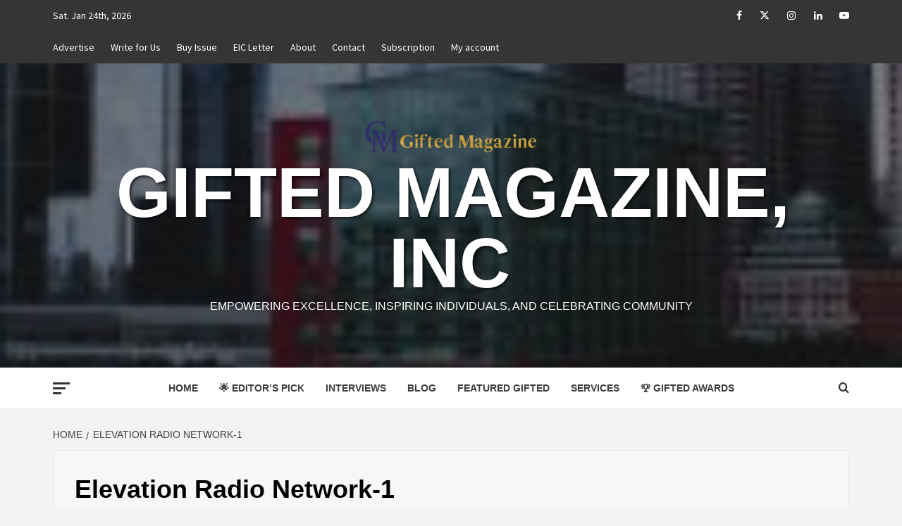

--- FILE ---
content_type: text/html; charset=UTF-8
request_url: https://gifted-magazine.com/elevation-radio-network-1/
body_size: 27140
content:
<!doctype html>
<html dir="ltr" lang="en-US" prefix="og: https://ogp.me/ns#">
<head>
    <meta charset="UTF-8">
    <meta name="viewport" content="width=device-width, initial-scale=1">
    <link rel="profile" href="http://gmpg.org/xfn/11">

    <title>Elevation Radio Network-1 | Gifted Magazine, INC</title>
<style>
#wpadminbar #wp-admin-bar-wccp_free_top_button .ab-icon:before {
	content: "\f160";
	color: #02CA02;
	top: 3px;
}
#wpadminbar #wp-admin-bar-wccp_free_top_button .ab-icon {
	transform: rotate(45deg);
}
</style>
	<style>img:is([sizes="auto" i], [sizes^="auto," i]) { contain-intrinsic-size: 3000px 1500px }</style>
	
		<!-- All in One SEO 4.8.3.2 - aioseo.com -->
	<meta name="robots" content="max-image-preview:large" />
	<meta name="author" content="GM"/>
	<link rel="canonical" href="https://gifted-magazine.com/elevation-radio-network-1/" />
	<meta name="generator" content="All in One SEO (AIOSEO) 4.8.3.2" />
		<meta property="og:locale" content="en_US" />
		<meta property="og:site_name" content="Gifted Magazine, INC | Empowering Excellence, Inspiring Individuals, and Celebrating Community" />
		<meta property="og:type" content="article" />
		<meta property="og:title" content="Elevation Radio Network-1 | Gifted Magazine, INC" />
		<meta property="og:url" content="https://gifted-magazine.com/elevation-radio-network-1/" />
		<meta property="og:image" content="https://gifted-magazine.com/wp-content/uploads/2024/03/logo-01-1.png" />
		<meta property="og:image:secure_url" content="https://gifted-magazine.com/wp-content/uploads/2024/03/logo-01-1.png" />
		<meta property="article:published_time" content="2021-12-26T05:17:29+00:00" />
		<meta property="article:modified_time" content="2021-12-26T05:17:29+00:00" />
		<meta name="twitter:card" content="summary" />
		<meta name="twitter:title" content="Elevation Radio Network-1 | Gifted Magazine, INC" />
		<meta name="twitter:image" content="https://gifted-magazine.com/wp-content/uploads/2024/03/logo-01-1.png" />
		<script type="application/ld+json" class="aioseo-schema">
			{"@context":"https:\/\/schema.org","@graph":[{"@type":"BreadcrumbList","@id":"https:\/\/gifted-magazine.com\/elevation-radio-network-1\/#breadcrumblist","itemListElement":[{"@type":"ListItem","@id":"https:\/\/gifted-magazine.com#listItem","position":1,"name":"Home","item":"https:\/\/gifted-magazine.com","nextItem":{"@type":"ListItem","@id":"https:\/\/gifted-magazine.com\/elevation-radio-network-1\/#listItem","name":"Elevation Radio Network-1"}},{"@type":"ListItem","@id":"https:\/\/gifted-magazine.com\/elevation-radio-network-1\/#listItem","position":2,"name":"Elevation Radio Network-1","previousItem":{"@type":"ListItem","@id":"https:\/\/gifted-magazine.com#listItem","name":"Home"}}]},{"@type":"ItemPage","@id":"https:\/\/gifted-magazine.com\/elevation-radio-network-1\/#itempage","url":"https:\/\/gifted-magazine.com\/elevation-radio-network-1\/","name":"Elevation Radio Network-1 | Gifted Magazine, INC","inLanguage":"en-US","isPartOf":{"@id":"https:\/\/gifted-magazine.com\/#website"},"breadcrumb":{"@id":"https:\/\/gifted-magazine.com\/elevation-radio-network-1\/#breadcrumblist"},"author":{"@id":"https:\/\/gifted-magazine.com\/author\/sgaadmin\/#author"},"creator":{"@id":"https:\/\/gifted-magazine.com\/author\/sgaadmin\/#author"},"datePublished":"2021-12-26T05:17:29+00:00","dateModified":"2021-12-26T05:17:29+00:00"},{"@type":"Organization","@id":"https:\/\/gifted-magazine.com\/#organization","name":"Gifted Magazine, INC","description":"Empowering Excellence, Inspiring Individuals, and Celebrating Community","url":"https:\/\/gifted-magazine.com\/","logo":{"@type":"ImageObject","url":"https:\/\/gifted-magazine.com\/wp-content\/uploads\/2024\/03\/logo-01-1.png","@id":"https:\/\/gifted-magazine.com\/elevation-radio-network-1\/#organizationLogo","width":250,"height":58},"image":{"@id":"https:\/\/gifted-magazine.com\/elevation-radio-network-1\/#organizationLogo"}},{"@type":"Person","@id":"https:\/\/gifted-magazine.com\/author\/sgaadmin\/#author","url":"https:\/\/gifted-magazine.com\/author\/sgaadmin\/","name":"GM"},{"@type":"WebSite","@id":"https:\/\/gifted-magazine.com\/#website","url":"https:\/\/gifted-magazine.com\/","name":"Gifted Magazine","description":"Empowering Excellence, Inspiring Individuals, and Celebrating Community","inLanguage":"en-US","publisher":{"@id":"https:\/\/gifted-magazine.com\/#organization"}}]}
		</script>
		<!-- All in One SEO -->

<link rel='dns-prefetch' href='//js.hs-scripts.com' />
<link rel='dns-prefetch' href='//stats.wp.com' />
<link rel='dns-prefetch' href='//fonts.googleapis.com' />
<link rel='dns-prefetch' href='//v0.wordpress.com' />
<link rel='dns-prefetch' href='//widgets.wp.com' />
<link rel='dns-prefetch' href='//s0.wp.com' />
<link rel='dns-prefetch' href='//0.gravatar.com' />
<link rel='dns-prefetch' href='//1.gravatar.com' />
<link rel='dns-prefetch' href='//2.gravatar.com' />
<link rel='dns-prefetch' href='//jetpack.wordpress.com' />
<link rel='dns-prefetch' href='//public-api.wordpress.com' />
<link rel="alternate" type="application/rss+xml" title="Gifted Magazine, INC &raquo; Feed" href="https://gifted-magazine.com/feed/" />
<link rel="alternate" type="application/rss+xml" title="Gifted Magazine, INC &raquo; Comments Feed" href="https://gifted-magazine.com/comments/feed/" />
<link rel="alternate" type="application/rss+xml" title="Gifted Magazine, INC &raquo; Elevation Radio Network-1 Comments Feed" href="https://gifted-magazine.com/feed/?attachment_id=830" />
<script type="text/javascript">
/* <![CDATA[ */
window._wpemojiSettings = {"baseUrl":"https:\/\/s.w.org\/images\/core\/emoji\/16.0.1\/72x72\/","ext":".png","svgUrl":"https:\/\/s.w.org\/images\/core\/emoji\/16.0.1\/svg\/","svgExt":".svg","source":{"concatemoji":"https:\/\/gifted-magazine.com\/wp-includes\/js\/wp-emoji-release.min.js?ver=82edb27fd11630b859e1708dcd9f2b89"}};
/*! This file is auto-generated */
!function(s,n){var o,i,e;function c(e){try{var t={supportTests:e,timestamp:(new Date).valueOf()};sessionStorage.setItem(o,JSON.stringify(t))}catch(e){}}function p(e,t,n){e.clearRect(0,0,e.canvas.width,e.canvas.height),e.fillText(t,0,0);var t=new Uint32Array(e.getImageData(0,0,e.canvas.width,e.canvas.height).data),a=(e.clearRect(0,0,e.canvas.width,e.canvas.height),e.fillText(n,0,0),new Uint32Array(e.getImageData(0,0,e.canvas.width,e.canvas.height).data));return t.every(function(e,t){return e===a[t]})}function u(e,t){e.clearRect(0,0,e.canvas.width,e.canvas.height),e.fillText(t,0,0);for(var n=e.getImageData(16,16,1,1),a=0;a<n.data.length;a++)if(0!==n.data[a])return!1;return!0}function f(e,t,n,a){switch(t){case"flag":return n(e,"\ud83c\udff3\ufe0f\u200d\u26a7\ufe0f","\ud83c\udff3\ufe0f\u200b\u26a7\ufe0f")?!1:!n(e,"\ud83c\udde8\ud83c\uddf6","\ud83c\udde8\u200b\ud83c\uddf6")&&!n(e,"\ud83c\udff4\udb40\udc67\udb40\udc62\udb40\udc65\udb40\udc6e\udb40\udc67\udb40\udc7f","\ud83c\udff4\u200b\udb40\udc67\u200b\udb40\udc62\u200b\udb40\udc65\u200b\udb40\udc6e\u200b\udb40\udc67\u200b\udb40\udc7f");case"emoji":return!a(e,"\ud83e\udedf")}return!1}function g(e,t,n,a){var r="undefined"!=typeof WorkerGlobalScope&&self instanceof WorkerGlobalScope?new OffscreenCanvas(300,150):s.createElement("canvas"),o=r.getContext("2d",{willReadFrequently:!0}),i=(o.textBaseline="top",o.font="600 32px Arial",{});return e.forEach(function(e){i[e]=t(o,e,n,a)}),i}function t(e){var t=s.createElement("script");t.src=e,t.defer=!0,s.head.appendChild(t)}"undefined"!=typeof Promise&&(o="wpEmojiSettingsSupports",i=["flag","emoji"],n.supports={everything:!0,everythingExceptFlag:!0},e=new Promise(function(e){s.addEventListener("DOMContentLoaded",e,{once:!0})}),new Promise(function(t){var n=function(){try{var e=JSON.parse(sessionStorage.getItem(o));if("object"==typeof e&&"number"==typeof e.timestamp&&(new Date).valueOf()<e.timestamp+604800&&"object"==typeof e.supportTests)return e.supportTests}catch(e){}return null}();if(!n){if("undefined"!=typeof Worker&&"undefined"!=typeof OffscreenCanvas&&"undefined"!=typeof URL&&URL.createObjectURL&&"undefined"!=typeof Blob)try{var e="postMessage("+g.toString()+"("+[JSON.stringify(i),f.toString(),p.toString(),u.toString()].join(",")+"));",a=new Blob([e],{type:"text/javascript"}),r=new Worker(URL.createObjectURL(a),{name:"wpTestEmojiSupports"});return void(r.onmessage=function(e){c(n=e.data),r.terminate(),t(n)})}catch(e){}c(n=g(i,f,p,u))}t(n)}).then(function(e){for(var t in e)n.supports[t]=e[t],n.supports.everything=n.supports.everything&&n.supports[t],"flag"!==t&&(n.supports.everythingExceptFlag=n.supports.everythingExceptFlag&&n.supports[t]);n.supports.everythingExceptFlag=n.supports.everythingExceptFlag&&!n.supports.flag,n.DOMReady=!1,n.readyCallback=function(){n.DOMReady=!0}}).then(function(){return e}).then(function(){var e;n.supports.everything||(n.readyCallback(),(e=n.source||{}).concatemoji?t(e.concatemoji):e.wpemoji&&e.twemoji&&(t(e.twemoji),t(e.wpemoji)))}))}((window,document),window._wpemojiSettings);
/* ]]> */
</script>
<link rel='stylesheet' id='blockspare-frontend-block-style-css-css' href='https://gifted-magazine.com/wp-content/plugins/blockspare/dist/style-blocks.css?ver=82edb27fd11630b859e1708dcd9f2b89' type='text/css' media='all' />
<link rel='stylesheet' id='latest-posts-block-fontawesome-front-css' href='https://gifted-magazine.com/wp-content/plugins/latest-posts-block-lite/src/assets/fontawesome/css/all.css?ver=1735399450' type='text/css' media='all' />
<link rel='stylesheet' id='latest-posts-block-frontend-block-style-css-css' href='https://gifted-magazine.com/wp-content/plugins/latest-posts-block-lite/dist/blocks.style.build.css?ver=82edb27fd11630b859e1708dcd9f2b89' type='text/css' media='all' />
<link rel='stylesheet' id='magic-content-box-blocks-fontawesome-front-css' href='https://gifted-magazine.com/wp-content/plugins/magic-content-box-lite/src/assets/fontawesome/css/all.css?ver=1734358120' type='text/css' media='all' />
<link rel='stylesheet' id='magic-content-box-frontend-block-style-css-css' href='https://gifted-magazine.com/wp-content/plugins/magic-content-box-lite/dist/blocks.style.build.css?ver=82edb27fd11630b859e1708dcd9f2b89' type='text/css' media='all' />
<link rel='stylesheet' id='wpauthor-blocks-fontawesome-front-css' href='https://gifted-magazine.com/wp-content/plugins/wp-post-author/assets/fontawesome/css/all.css?ver=3.6.2' type='text/css' media='all' />
<link rel='stylesheet' id='wpauthor-frontend-block-style-css-css' href='https://gifted-magazine.com/wp-content/plugins/wp-post-author/assets/dist/blocks.style.build.css?ver=3.6.2' type='text/css' media='all' />
<style id='wp-emoji-styles-inline-css' type='text/css'>

	img.wp-smiley, img.emoji {
		display: inline !important;
		border: none !important;
		box-shadow: none !important;
		height: 1em !important;
		width: 1em !important;
		margin: 0 0.07em !important;
		vertical-align: -0.1em !important;
		background: none !important;
		padding: 0 !important;
	}
</style>
<link rel='stylesheet' id='wp-block-library-css' href='https://gifted-magazine.com/wp-includes/css/dist/block-library/style.min.css?ver=82edb27fd11630b859e1708dcd9f2b89' type='text/css' media='all' />
<style id='wp-block-library-theme-inline-css' type='text/css'>
.wp-block-audio :where(figcaption){color:#555;font-size:13px;text-align:center}.is-dark-theme .wp-block-audio :where(figcaption){color:#ffffffa6}.wp-block-audio{margin:0 0 1em}.wp-block-code{border:1px solid #ccc;border-radius:4px;font-family:Menlo,Consolas,monaco,monospace;padding:.8em 1em}.wp-block-embed :where(figcaption){color:#555;font-size:13px;text-align:center}.is-dark-theme .wp-block-embed :where(figcaption){color:#ffffffa6}.wp-block-embed{margin:0 0 1em}.blocks-gallery-caption{color:#555;font-size:13px;text-align:center}.is-dark-theme .blocks-gallery-caption{color:#ffffffa6}:root :where(.wp-block-image figcaption){color:#555;font-size:13px;text-align:center}.is-dark-theme :root :where(.wp-block-image figcaption){color:#ffffffa6}.wp-block-image{margin:0 0 1em}.wp-block-pullquote{border-bottom:4px solid;border-top:4px solid;color:currentColor;margin-bottom:1.75em}.wp-block-pullquote cite,.wp-block-pullquote footer,.wp-block-pullquote__citation{color:currentColor;font-size:.8125em;font-style:normal;text-transform:uppercase}.wp-block-quote{border-left:.25em solid;margin:0 0 1.75em;padding-left:1em}.wp-block-quote cite,.wp-block-quote footer{color:currentColor;font-size:.8125em;font-style:normal;position:relative}.wp-block-quote:where(.has-text-align-right){border-left:none;border-right:.25em solid;padding-left:0;padding-right:1em}.wp-block-quote:where(.has-text-align-center){border:none;padding-left:0}.wp-block-quote.is-large,.wp-block-quote.is-style-large,.wp-block-quote:where(.is-style-plain){border:none}.wp-block-search .wp-block-search__label{font-weight:700}.wp-block-search__button{border:1px solid #ccc;padding:.375em .625em}:where(.wp-block-group.has-background){padding:1.25em 2.375em}.wp-block-separator.has-css-opacity{opacity:.4}.wp-block-separator{border:none;border-bottom:2px solid;margin-left:auto;margin-right:auto}.wp-block-separator.has-alpha-channel-opacity{opacity:1}.wp-block-separator:not(.is-style-wide):not(.is-style-dots){width:100px}.wp-block-separator.has-background:not(.is-style-dots){border-bottom:none;height:1px}.wp-block-separator.has-background:not(.is-style-wide):not(.is-style-dots){height:2px}.wp-block-table{margin:0 0 1em}.wp-block-table td,.wp-block-table th{word-break:normal}.wp-block-table :where(figcaption){color:#555;font-size:13px;text-align:center}.is-dark-theme .wp-block-table :where(figcaption){color:#ffffffa6}.wp-block-video :where(figcaption){color:#555;font-size:13px;text-align:center}.is-dark-theme .wp-block-video :where(figcaption){color:#ffffffa6}.wp-block-video{margin:0 0 1em}:root :where(.wp-block-template-part.has-background){margin-bottom:0;margin-top:0;padding:1.25em 2.375em}
</style>
<link rel='stylesheet' id='fontawesome-css' href='https://gifted-magazine.com/wp-content/plugins/blockspare/assets/fontawesome/css/all.css?ver=82edb27fd11630b859e1708dcd9f2b89' type='text/css' media='all' />
<link rel='stylesheet' id='mediaelement-css' href='https://gifted-magazine.com/wp-includes/js/mediaelement/mediaelementplayer-legacy.min.css?ver=4.2.17' type='text/css' media='all' />
<link rel='stylesheet' id='wp-mediaelement-css' href='https://gifted-magazine.com/wp-includes/js/mediaelement/wp-mediaelement.min.css?ver=82edb27fd11630b859e1708dcd9f2b89' type='text/css' media='all' />
<style id='jetpack-sharing-buttons-style-inline-css' type='text/css'>
.jetpack-sharing-buttons__services-list{display:flex;flex-direction:row;flex-wrap:wrap;gap:0;list-style-type:none;margin:5px;padding:0}.jetpack-sharing-buttons__services-list.has-small-icon-size{font-size:12px}.jetpack-sharing-buttons__services-list.has-normal-icon-size{font-size:16px}.jetpack-sharing-buttons__services-list.has-large-icon-size{font-size:24px}.jetpack-sharing-buttons__services-list.has-huge-icon-size{font-size:36px}@media print{.jetpack-sharing-buttons__services-list{display:none!important}}.editor-styles-wrapper .wp-block-jetpack-sharing-buttons{gap:0;padding-inline-start:0}ul.jetpack-sharing-buttons__services-list.has-background{padding:1.25em 2.375em}
</style>
<link rel='stylesheet' id='cozy-essential-block-style-css' href='https://gifted-magazine.com/wp-content/plugins/cozy-essential-addons/public/css/block.css?ver=1.3.1' type='text/css' media='all' />
<style id='global-styles-inline-css' type='text/css'>
:root{--wp--preset--aspect-ratio--square: 1;--wp--preset--aspect-ratio--4-3: 4/3;--wp--preset--aspect-ratio--3-4: 3/4;--wp--preset--aspect-ratio--3-2: 3/2;--wp--preset--aspect-ratio--2-3: 2/3;--wp--preset--aspect-ratio--16-9: 16/9;--wp--preset--aspect-ratio--9-16: 9/16;--wp--preset--color--black: #000000;--wp--preset--color--cyan-bluish-gray: #abb8c3;--wp--preset--color--white: #ffffff;--wp--preset--color--pale-pink: #f78da7;--wp--preset--color--vivid-red: #cf2e2e;--wp--preset--color--luminous-vivid-orange: #ff6900;--wp--preset--color--luminous-vivid-amber: #fcb900;--wp--preset--color--light-green-cyan: #7bdcb5;--wp--preset--color--vivid-green-cyan: #00d084;--wp--preset--color--pale-cyan-blue: #8ed1fc;--wp--preset--color--vivid-cyan-blue: #0693e3;--wp--preset--color--vivid-purple: #9b51e0;--wp--preset--gradient--vivid-cyan-blue-to-vivid-purple: linear-gradient(135deg,rgba(6,147,227,1) 0%,rgb(155,81,224) 100%);--wp--preset--gradient--light-green-cyan-to-vivid-green-cyan: linear-gradient(135deg,rgb(122,220,180) 0%,rgb(0,208,130) 100%);--wp--preset--gradient--luminous-vivid-amber-to-luminous-vivid-orange: linear-gradient(135deg,rgba(252,185,0,1) 0%,rgba(255,105,0,1) 100%);--wp--preset--gradient--luminous-vivid-orange-to-vivid-red: linear-gradient(135deg,rgba(255,105,0,1) 0%,rgb(207,46,46) 100%);--wp--preset--gradient--very-light-gray-to-cyan-bluish-gray: linear-gradient(135deg,rgb(238,238,238) 0%,rgb(169,184,195) 100%);--wp--preset--gradient--cool-to-warm-spectrum: linear-gradient(135deg,rgb(74,234,220) 0%,rgb(151,120,209) 20%,rgb(207,42,186) 40%,rgb(238,44,130) 60%,rgb(251,105,98) 80%,rgb(254,248,76) 100%);--wp--preset--gradient--blush-light-purple: linear-gradient(135deg,rgb(255,206,236) 0%,rgb(152,150,240) 100%);--wp--preset--gradient--blush-bordeaux: linear-gradient(135deg,rgb(254,205,165) 0%,rgb(254,45,45) 50%,rgb(107,0,62) 100%);--wp--preset--gradient--luminous-dusk: linear-gradient(135deg,rgb(255,203,112) 0%,rgb(199,81,192) 50%,rgb(65,88,208) 100%);--wp--preset--gradient--pale-ocean: linear-gradient(135deg,rgb(255,245,203) 0%,rgb(182,227,212) 50%,rgb(51,167,181) 100%);--wp--preset--gradient--electric-grass: linear-gradient(135deg,rgb(202,248,128) 0%,rgb(113,206,126) 100%);--wp--preset--gradient--midnight: linear-gradient(135deg,rgb(2,3,129) 0%,rgb(40,116,252) 100%);--wp--preset--font-size--small: 13px;--wp--preset--font-size--medium: 20px;--wp--preset--font-size--large: 36px;--wp--preset--font-size--x-large: 42px;--wp--preset--spacing--20: 0.44rem;--wp--preset--spacing--30: 0.67rem;--wp--preset--spacing--40: 1rem;--wp--preset--spacing--50: 1.5rem;--wp--preset--spacing--60: 2.25rem;--wp--preset--spacing--70: 3.38rem;--wp--preset--spacing--80: 5.06rem;--wp--preset--shadow--natural: 6px 6px 9px rgba(0, 0, 0, 0.2);--wp--preset--shadow--deep: 12px 12px 50px rgba(0, 0, 0, 0.4);--wp--preset--shadow--sharp: 6px 6px 0px rgba(0, 0, 0, 0.2);--wp--preset--shadow--outlined: 6px 6px 0px -3px rgba(255, 255, 255, 1), 6px 6px rgba(0, 0, 0, 1);--wp--preset--shadow--crisp: 6px 6px 0px rgba(0, 0, 0, 1);}:root { --wp--style--global--content-size: 750px;--wp--style--global--wide-size: 1160px; }:where(body) { margin: 0; }.wp-site-blocks > .alignleft { float: left; margin-right: 2em; }.wp-site-blocks > .alignright { float: right; margin-left: 2em; }.wp-site-blocks > .aligncenter { justify-content: center; margin-left: auto; margin-right: auto; }:where(.wp-site-blocks) > * { margin-block-start: 24px; margin-block-end: 0; }:where(.wp-site-blocks) > :first-child { margin-block-start: 0; }:where(.wp-site-blocks) > :last-child { margin-block-end: 0; }:root { --wp--style--block-gap: 24px; }:root :where(.is-layout-flow) > :first-child{margin-block-start: 0;}:root :where(.is-layout-flow) > :last-child{margin-block-end: 0;}:root :where(.is-layout-flow) > *{margin-block-start: 24px;margin-block-end: 0;}:root :where(.is-layout-constrained) > :first-child{margin-block-start: 0;}:root :where(.is-layout-constrained) > :last-child{margin-block-end: 0;}:root :where(.is-layout-constrained) > *{margin-block-start: 24px;margin-block-end: 0;}:root :where(.is-layout-flex){gap: 24px;}:root :where(.is-layout-grid){gap: 24px;}.is-layout-flow > .alignleft{float: left;margin-inline-start: 0;margin-inline-end: 2em;}.is-layout-flow > .alignright{float: right;margin-inline-start: 2em;margin-inline-end: 0;}.is-layout-flow > .aligncenter{margin-left: auto !important;margin-right: auto !important;}.is-layout-constrained > .alignleft{float: left;margin-inline-start: 0;margin-inline-end: 2em;}.is-layout-constrained > .alignright{float: right;margin-inline-start: 2em;margin-inline-end: 0;}.is-layout-constrained > .aligncenter{margin-left: auto !important;margin-right: auto !important;}.is-layout-constrained > :where(:not(.alignleft):not(.alignright):not(.alignfull)){max-width: var(--wp--style--global--content-size);margin-left: auto !important;margin-right: auto !important;}.is-layout-constrained > .alignwide{max-width: var(--wp--style--global--wide-size);}body .is-layout-flex{display: flex;}.is-layout-flex{flex-wrap: wrap;align-items: center;}.is-layout-flex > :is(*, div){margin: 0;}body .is-layout-grid{display: grid;}.is-layout-grid > :is(*, div){margin: 0;}body{padding-top: 0px;padding-right: 0px;padding-bottom: 0px;padding-left: 0px;}a:where(:not(.wp-element-button)){text-decoration: none;}:root :where(.wp-element-button, .wp-block-button__link){background-color: #32373c;border-width: 0;color: #fff;font-family: inherit;font-size: inherit;line-height: inherit;padding: calc(0.667em + 2px) calc(1.333em + 2px);text-decoration: none;}.has-black-color{color: var(--wp--preset--color--black) !important;}.has-cyan-bluish-gray-color{color: var(--wp--preset--color--cyan-bluish-gray) !important;}.has-white-color{color: var(--wp--preset--color--white) !important;}.has-pale-pink-color{color: var(--wp--preset--color--pale-pink) !important;}.has-vivid-red-color{color: var(--wp--preset--color--vivid-red) !important;}.has-luminous-vivid-orange-color{color: var(--wp--preset--color--luminous-vivid-orange) !important;}.has-luminous-vivid-amber-color{color: var(--wp--preset--color--luminous-vivid-amber) !important;}.has-light-green-cyan-color{color: var(--wp--preset--color--light-green-cyan) !important;}.has-vivid-green-cyan-color{color: var(--wp--preset--color--vivid-green-cyan) !important;}.has-pale-cyan-blue-color{color: var(--wp--preset--color--pale-cyan-blue) !important;}.has-vivid-cyan-blue-color{color: var(--wp--preset--color--vivid-cyan-blue) !important;}.has-vivid-purple-color{color: var(--wp--preset--color--vivid-purple) !important;}.has-black-background-color{background-color: var(--wp--preset--color--black) !important;}.has-cyan-bluish-gray-background-color{background-color: var(--wp--preset--color--cyan-bluish-gray) !important;}.has-white-background-color{background-color: var(--wp--preset--color--white) !important;}.has-pale-pink-background-color{background-color: var(--wp--preset--color--pale-pink) !important;}.has-vivid-red-background-color{background-color: var(--wp--preset--color--vivid-red) !important;}.has-luminous-vivid-orange-background-color{background-color: var(--wp--preset--color--luminous-vivid-orange) !important;}.has-luminous-vivid-amber-background-color{background-color: var(--wp--preset--color--luminous-vivid-amber) !important;}.has-light-green-cyan-background-color{background-color: var(--wp--preset--color--light-green-cyan) !important;}.has-vivid-green-cyan-background-color{background-color: var(--wp--preset--color--vivid-green-cyan) !important;}.has-pale-cyan-blue-background-color{background-color: var(--wp--preset--color--pale-cyan-blue) !important;}.has-vivid-cyan-blue-background-color{background-color: var(--wp--preset--color--vivid-cyan-blue) !important;}.has-vivid-purple-background-color{background-color: var(--wp--preset--color--vivid-purple) !important;}.has-black-border-color{border-color: var(--wp--preset--color--black) !important;}.has-cyan-bluish-gray-border-color{border-color: var(--wp--preset--color--cyan-bluish-gray) !important;}.has-white-border-color{border-color: var(--wp--preset--color--white) !important;}.has-pale-pink-border-color{border-color: var(--wp--preset--color--pale-pink) !important;}.has-vivid-red-border-color{border-color: var(--wp--preset--color--vivid-red) !important;}.has-luminous-vivid-orange-border-color{border-color: var(--wp--preset--color--luminous-vivid-orange) !important;}.has-luminous-vivid-amber-border-color{border-color: var(--wp--preset--color--luminous-vivid-amber) !important;}.has-light-green-cyan-border-color{border-color: var(--wp--preset--color--light-green-cyan) !important;}.has-vivid-green-cyan-border-color{border-color: var(--wp--preset--color--vivid-green-cyan) !important;}.has-pale-cyan-blue-border-color{border-color: var(--wp--preset--color--pale-cyan-blue) !important;}.has-vivid-cyan-blue-border-color{border-color: var(--wp--preset--color--vivid-cyan-blue) !important;}.has-vivid-purple-border-color{border-color: var(--wp--preset--color--vivid-purple) !important;}.has-vivid-cyan-blue-to-vivid-purple-gradient-background{background: var(--wp--preset--gradient--vivid-cyan-blue-to-vivid-purple) !important;}.has-light-green-cyan-to-vivid-green-cyan-gradient-background{background: var(--wp--preset--gradient--light-green-cyan-to-vivid-green-cyan) !important;}.has-luminous-vivid-amber-to-luminous-vivid-orange-gradient-background{background: var(--wp--preset--gradient--luminous-vivid-amber-to-luminous-vivid-orange) !important;}.has-luminous-vivid-orange-to-vivid-red-gradient-background{background: var(--wp--preset--gradient--luminous-vivid-orange-to-vivid-red) !important;}.has-very-light-gray-to-cyan-bluish-gray-gradient-background{background: var(--wp--preset--gradient--very-light-gray-to-cyan-bluish-gray) !important;}.has-cool-to-warm-spectrum-gradient-background{background: var(--wp--preset--gradient--cool-to-warm-spectrum) !important;}.has-blush-light-purple-gradient-background{background: var(--wp--preset--gradient--blush-light-purple) !important;}.has-blush-bordeaux-gradient-background{background: var(--wp--preset--gradient--blush-bordeaux) !important;}.has-luminous-dusk-gradient-background{background: var(--wp--preset--gradient--luminous-dusk) !important;}.has-pale-ocean-gradient-background{background: var(--wp--preset--gradient--pale-ocean) !important;}.has-electric-grass-gradient-background{background: var(--wp--preset--gradient--electric-grass) !important;}.has-midnight-gradient-background{background: var(--wp--preset--gradient--midnight) !important;}.has-small-font-size{font-size: var(--wp--preset--font-size--small) !important;}.has-medium-font-size{font-size: var(--wp--preset--font-size--medium) !important;}.has-large-font-size{font-size: var(--wp--preset--font-size--large) !important;}.has-x-large-font-size{font-size: var(--wp--preset--font-size--x-large) !important;}
:root :where(.wp-block-pullquote){font-size: 1.5em;line-height: 1.6;}
</style>
<link rel='stylesheet' id='cozy-essential-style-css' href='https://gifted-magazine.com/wp-content/plugins/cozy-essential-addons/public/css/cozy-essential-style.css?ver=1.3.1' type='text/css' media='all' />
<link rel='stylesheet' id='awpa-wp-post-author-styles-css' href='https://gifted-magazine.com/wp-content/plugins/wp-post-author/assets/css/awpa-frontend-style.css?ver=3.6.2' type='text/css' media='all' />
<style id='awpa-wp-post-author-styles-inline-css' type='text/css'>

                .wp_post_author_widget .wp-post-author-meta .awpa-display-name > a:hover,
                body .wp-post-author-wrap .awpa-display-name > a:hover {
                    color: #005a5c;
                }
                .wp-post-author-meta .wp-post-author-meta-more-posts a.awpa-more-posts:hover, 
                .awpa-review-field .right-star .awpa-rating-button:not(:disabled):hover {
                    color: #005a5c;
                    border-color: #005a5c;
                }
            
</style>
<link rel='stylesheet' id='aft-icons-css' href='https://gifted-magazine.com/wp-content/themes/magazine-7/assets/icons/style.css?ver=82edb27fd11630b859e1708dcd9f2b89' type='text/css' media='all' />
<link rel='stylesheet' id='bootstrap-css' href='https://gifted-magazine.com/wp-content/themes/magazine-7/assets/bootstrap/css/bootstrap.min.css?ver=82edb27fd11630b859e1708dcd9f2b89' type='text/css' media='all' />
<link rel='stylesheet' id='slick-css' href='https://gifted-magazine.com/wp-content/plugins/blockspare/assets/slick/css/slick.css?ver=82edb27fd11630b859e1708dcd9f2b89' type='text/css' media='all' />
<link rel='stylesheet' id='sidr-css' href='https://gifted-magazine.com/wp-content/themes/magazine-7/assets/sidr/css/jquery.sidr.dark.css?ver=82edb27fd11630b859e1708dcd9f2b89' type='text/css' media='all' />
<link rel='stylesheet' id='magnific-popup-css' href='https://gifted-magazine.com/wp-content/themes/magazine-7/assets/magnific-popup/magnific-popup.css?ver=82edb27fd11630b859e1708dcd9f2b89' type='text/css' media='all' />
<link rel='stylesheet' id='magazine-7-google-fonts-css' href='https://fonts.googleapis.com/css?family=Source%20Sans%20Pro:400,400i,700,700i|Montserrat:400,700&#038;subset=latin,latin-ext' type='text/css' media='all' />
<link rel='stylesheet' id='magazine-7-style-css' href='https://gifted-magazine.com/wp-content/themes/magazine-7/style.css?ver=3.2.5' type='text/css' media='all' />
<link rel='stylesheet' id='jetpack_likes-css' href='https://gifted-magazine.com/wp-content/plugins/jetpack/modules/likes/style.css?ver=14.7' type='text/css' media='all' />
<link rel='stylesheet' id='dflip-style-css' href='https://gifted-magazine.com/wp-content/plugins/3d-flipbook-dflip-lite/assets/css/dflip.min.css?ver=2.3.75' type='text/css' media='all' />
<style id='akismet-widget-style-inline-css' type='text/css'>

			.a-stats {
				--akismet-color-mid-green: #357b49;
				--akismet-color-white: #fff;
				--akismet-color-light-grey: #f6f7f7;

				max-width: 350px;
				width: auto;
			}

			.a-stats * {
				all: unset;
				box-sizing: border-box;
			}

			.a-stats strong {
				font-weight: 600;
			}

			.a-stats a.a-stats__link,
			.a-stats a.a-stats__link:visited,
			.a-stats a.a-stats__link:active {
				background: var(--akismet-color-mid-green);
				border: none;
				box-shadow: none;
				border-radius: 8px;
				color: var(--akismet-color-white);
				cursor: pointer;
				display: block;
				font-family: -apple-system, BlinkMacSystemFont, 'Segoe UI', 'Roboto', 'Oxygen-Sans', 'Ubuntu', 'Cantarell', 'Helvetica Neue', sans-serif;
				font-weight: 500;
				padding: 12px;
				text-align: center;
				text-decoration: none;
				transition: all 0.2s ease;
			}

			/* Extra specificity to deal with TwentyTwentyOne focus style */
			.widget .a-stats a.a-stats__link:focus {
				background: var(--akismet-color-mid-green);
				color: var(--akismet-color-white);
				text-decoration: none;
			}

			.a-stats a.a-stats__link:hover {
				filter: brightness(110%);
				box-shadow: 0 4px 12px rgba(0, 0, 0, 0.06), 0 0 2px rgba(0, 0, 0, 0.16);
			}

			.a-stats .count {
				color: var(--akismet-color-white);
				display: block;
				font-size: 1.5em;
				line-height: 1.4;
				padding: 0 13px;
				white-space: nowrap;
			}
		
</style>
<script type="text/javascript" src="https://gifted-magazine.com/wp-includes/js/jquery/jquery.min.js?ver=3.7.1" id="jquery-core-js"></script>
<script type="text/javascript" src="https://gifted-magazine.com/wp-includes/js/jquery/jquery-migrate.min.js?ver=3.4.1" id="jquery-migrate-js"></script>
<script type="text/javascript" src="https://gifted-magazine.com/wp-content/plugins/blockspare/assets/js/countup/waypoints.min.js?ver=82edb27fd11630b859e1708dcd9f2b89" id="waypoint-js"></script>
<script type="text/javascript" src="https://gifted-magazine.com/wp-content/plugins/blockspare/assets/js/countup/jquery.counterup.min.js?ver=1" id="countup-js"></script>
<script type="text/javascript" src="https://gifted-magazine.com/wp-content/plugins/cozy-essential-addons/public/js/cozy-essential-addons-public.js?ver=1.3.1" id="cozy-essential-addons-js"></script>
<script type="text/javascript" src="https://gifted-magazine.com/wp-content/plugins/wp-post-author/assets/js/awpa-frontend-scripts.js?ver=3.6.2" id="awpa-custom-bg-scripts-js"></script>
<link rel="https://api.w.org/" href="https://gifted-magazine.com/wp-json/" /><link rel="alternate" title="JSON" type="application/json" href="https://gifted-magazine.com/wp-json/wp/v2/media/830" /><link rel="EditURI" type="application/rsd+xml" title="RSD" href="https://gifted-magazine.com/xmlrpc.php?rsd" />

<link rel='shortlink' href='https://gifted-magazine.com/?p=830' />
<link rel="alternate" title="oEmbed (JSON)" type="application/json+oembed" href="https://gifted-magazine.com/wp-json/oembed/1.0/embed?url=https%3A%2F%2Fgifted-magazine.com%2Felevation-radio-network-1%2F" />
<link rel="alternate" title="oEmbed (XML)" type="text/xml+oembed" href="https://gifted-magazine.com/wp-json/oembed/1.0/embed?url=https%3A%2F%2Fgifted-magazine.com%2Felevation-radio-network-1%2F&#038;format=xml" />
			<!-- DO NOT COPY THIS SNIPPET! Start of Page Analytics Tracking for HubSpot WordPress plugin v11.3.6-->
			<script class="hsq-set-content-id" data-content-id="blog-post">
				var _hsq = _hsq || [];
				_hsq.push(["setContentType", "blog-post"]);
			</script>
			<!-- DO NOT COPY THIS SNIPPET! End of Page Analytics Tracking for HubSpot WordPress plugin -->
			<script id="wpcp_disable_selection" type="text/javascript">
var image_save_msg='You are not allowed to save images!';
	var no_menu_msg='Context Menu disabled!';
	var smessage = "Content is protected !!";

function disableEnterKey(e)
{
	var elemtype = e.target.tagName;
	
	elemtype = elemtype.toUpperCase();
	
	if (elemtype == "TEXT" || elemtype == "TEXTAREA" || elemtype == "INPUT" || elemtype == "PASSWORD" || elemtype == "SELECT" || elemtype == "OPTION" || elemtype == "EMBED")
	{
		elemtype = 'TEXT';
	}
	
	if (e.ctrlKey){
     var key;
     if(window.event)
          key = window.event.keyCode;     //IE
     else
          key = e.which;     //firefox (97)
    //if (key != 17) alert(key);
     if (elemtype!= 'TEXT' && (key == 97 || key == 65 || key == 67 || key == 99 || key == 88 || key == 120 || key == 26 || key == 85  || key == 86 || key == 83 || key == 43 || key == 73))
     {
		if(wccp_free_iscontenteditable(e)) return true;
		show_wpcp_message('You are not allowed to copy content or view source');
		return false;
     }else
     	return true;
     }
}


/*For contenteditable tags*/
function wccp_free_iscontenteditable(e)
{
	var e = e || window.event; // also there is no e.target property in IE. instead IE uses window.event.srcElement
  	
	var target = e.target || e.srcElement;

	var elemtype = e.target.nodeName;
	
	elemtype = elemtype.toUpperCase();
	
	var iscontenteditable = "false";
		
	if(typeof target.getAttribute!="undefined" ) iscontenteditable = target.getAttribute("contenteditable"); // Return true or false as string
	
	var iscontenteditable2 = false;
	
	if(typeof target.isContentEditable!="undefined" ) iscontenteditable2 = target.isContentEditable; // Return true or false as boolean

	if(target.parentElement.isContentEditable) iscontenteditable2 = true;
	
	if (iscontenteditable == "true" || iscontenteditable2 == true)
	{
		if(typeof target.style!="undefined" ) target.style.cursor = "text";
		
		return true;
	}
}

////////////////////////////////////
function disable_copy(e)
{	
	var e = e || window.event; // also there is no e.target property in IE. instead IE uses window.event.srcElement
	
	var elemtype = e.target.tagName;
	
	elemtype = elemtype.toUpperCase();
	
	if (elemtype == "TEXT" || elemtype == "TEXTAREA" || elemtype == "INPUT" || elemtype == "PASSWORD" || elemtype == "SELECT" || elemtype == "OPTION" || elemtype == "EMBED")
	{
		elemtype = 'TEXT';
	}
	
	if(wccp_free_iscontenteditable(e)) return true;
	
	var isSafari = /Safari/.test(navigator.userAgent) && /Apple Computer/.test(navigator.vendor);
	
	var checker_IMG = '';
	if (elemtype == "IMG" && checker_IMG == 'checked' && e.detail >= 2) {show_wpcp_message(alertMsg_IMG);return false;}
	if (elemtype != "TEXT")
	{
		if (smessage !== "" && e.detail == 2)
			show_wpcp_message(smessage);
		
		if (isSafari)
			return true;
		else
			return false;
	}	
}

//////////////////////////////////////////
function disable_copy_ie()
{
	var e = e || window.event;
	var elemtype = window.event.srcElement.nodeName;
	elemtype = elemtype.toUpperCase();
	if(wccp_free_iscontenteditable(e)) return true;
	if (elemtype == "IMG") {show_wpcp_message(alertMsg_IMG);return false;}
	if (elemtype != "TEXT" && elemtype != "TEXTAREA" && elemtype != "INPUT" && elemtype != "PASSWORD" && elemtype != "SELECT" && elemtype != "OPTION" && elemtype != "EMBED")
	{
		return false;
	}
}	
function reEnable()
{
	return true;
}
document.onkeydown = disableEnterKey;
document.onselectstart = disable_copy_ie;
if(navigator.userAgent.indexOf('MSIE')==-1)
{
	document.onmousedown = disable_copy;
	document.onclick = reEnable;
}
function disableSelection(target)
{
    //For IE This code will work
    if (typeof target.onselectstart!="undefined")
    target.onselectstart = disable_copy_ie;
    
    //For Firefox This code will work
    else if (typeof target.style.MozUserSelect!="undefined")
    {target.style.MozUserSelect="none";}
    
    //All other  (ie: Opera) This code will work
    else
    target.onmousedown=function(){return false}
    target.style.cursor = "default";
}
//Calling the JS function directly just after body load
window.onload = function(){disableSelection(document.body);};

//////////////////special for safari Start////////////////
var onlongtouch;
var timer;
var touchduration = 1000; //length of time we want the user to touch before we do something

var elemtype = "";
function touchstart(e) {
	var e = e || window.event;
  // also there is no e.target property in IE.
  // instead IE uses window.event.srcElement
  	var target = e.target || e.srcElement;
	
	elemtype = window.event.srcElement.nodeName;
	
	elemtype = elemtype.toUpperCase();
	
	if(!wccp_pro_is_passive()) e.preventDefault();
	if (!timer) {
		timer = setTimeout(onlongtouch, touchduration);
	}
}

function touchend() {
    //stops short touches from firing the event
    if (timer) {
        clearTimeout(timer);
        timer = null;
    }
	onlongtouch();
}

onlongtouch = function(e) { //this will clear the current selection if anything selected
	
	if (elemtype != "TEXT" && elemtype != "TEXTAREA" && elemtype != "INPUT" && elemtype != "PASSWORD" && elemtype != "SELECT" && elemtype != "EMBED" && elemtype != "OPTION")	
	{
		if (window.getSelection) {
			if (window.getSelection().empty) {  // Chrome
			window.getSelection().empty();
			} else if (window.getSelection().removeAllRanges) {  // Firefox
			window.getSelection().removeAllRanges();
			}
		} else if (document.selection) {  // IE?
			document.selection.empty();
		}
		return false;
	}
};

document.addEventListener("DOMContentLoaded", function(event) { 
    window.addEventListener("touchstart", touchstart, false);
    window.addEventListener("touchend", touchend, false);
});

function wccp_pro_is_passive() {

  var cold = false,
  hike = function() {};

  try {
	  const object1 = {};
  var aid = Object.defineProperty(object1, 'passive', {
  get() {cold = true}
  });
  window.addEventListener('test', hike, aid);
  window.removeEventListener('test', hike, aid);
  } catch (e) {}

  return cold;
}
/*special for safari End*/
</script>
<script id="wpcp_disable_Right_Click" type="text/javascript">
document.ondragstart = function() { return false;}
	function nocontext(e) {
	   return false;
	}
	document.oncontextmenu = nocontext;
</script>
<style>
.unselectable
{
-moz-user-select:none;
-webkit-user-select:none;
cursor: default;
}
html
{
-webkit-touch-callout: none;
-webkit-user-select: none;
-khtml-user-select: none;
-moz-user-select: none;
-ms-user-select: none;
user-select: none;
-webkit-tap-highlight-color: rgba(0,0,0,0);
}
</style>
<script id="wpcp_css_disable_selection" type="text/javascript">
var e = document.getElementsByTagName('body')[0];
if(e)
{
	e.setAttribute('unselectable',"on");
}
</script>
	<style>img#wpstats{display:none}</style>
		        <style type="text/css">
                        .site-title a,
            .site-description {
                color: #ffffff;
            }

            .site-branding .site-title {
                font-size: 100px;
            }

            @media only screen and (max-width: 640px) {
                .site-branding .site-title {
                    font-size: 60px;

                }

            @media only screen and (max-width: 640px) {
                .site-branding .site-title {
                    font-size: 50px;

                }

                        .elementor-template-full-width .elementor-section.elementor-section-full_width > .elementor-container,
            .elementor-template-full-width .elementor-section.elementor-section-boxed > .elementor-container{
                max-width: 1170px;
            }
            @media (min-width: 1600px){
                .elementor-template-full-width .elementor-section.elementor-section-full_width > .elementor-container,
                .elementor-template-full-width .elementor-section.elementor-section-boxed > .elementor-container{
                    max-width: 1570px;
                }
            }

        </style>
        <link rel="icon" href="https://gifted-magazine.com/wp-content/uploads/2020/07/cropped-787A0765-9FB6-4EF8-93F3-AEBAB1015DA3-32x32.jpeg" sizes="32x32" />
<link rel="icon" href="https://gifted-magazine.com/wp-content/uploads/2020/07/cropped-787A0765-9FB6-4EF8-93F3-AEBAB1015DA3-192x192.jpeg" sizes="192x192" />
<link rel="apple-touch-icon" href="https://gifted-magazine.com/wp-content/uploads/2020/07/cropped-787A0765-9FB6-4EF8-93F3-AEBAB1015DA3-180x180.jpeg" />
<meta name="msapplication-TileImage" content="https://gifted-magazine.com/wp-content/uploads/2020/07/cropped-787A0765-9FB6-4EF8-93F3-AEBAB1015DA3-270x270.jpeg" />
</head>

<body class="attachment wp-singular attachment-template-default single single-attachment postid-830 attachmentid-830 attachment-jpeg wp-custom-logo wp-embed-responsive wp-theme-magazine-7 unselectable full-width-content">
    
    <div id="af-preloader">
        <div id="loader-wrapper">
            <div id="loader"></div>
        </div>
    </div>

<div id="page" class="site">
    <a class="skip-link screen-reader-text" href="#content">Skip to content</a>

<div class="magazine-7-woocommerce-store-notice">
    </div>
    <div class="top-masthead">

        <div class="container">
            <div class="row">
                                    <div class="col-xs-12 col-sm-12 col-md-8 device-center">
                                                    <span class="topbar-date">
                                        Sat. Jan 24th, 2026                                     </span>

                        
                        <div class="top-navigation"><ul id="top-menu" class="menu"><li id="menu-item-1622" class="menu-item menu-item-type-post_type menu-item-object-page menu-item-1622"><a href="https://gifted-magazine.com/advertise/">Advertise</a></li>
<li id="menu-item-1741" class="menu-item menu-item-type-post_type menu-item-object-page menu-item-1741"><a href="https://gifted-magazine.com/write-for-us/">Write for Us</a></li>
<li id="menu-item-1623" class="menu-item menu-item-type-post_type menu-item-object-page menu-item-1623"><a href="https://gifted-magazine.com/buy-issue/">Buy Issue</a></li>
<li id="menu-item-2029" class="menu-item menu-item-type-post_type menu-item-object-page menu-item-2029"><a href="https://gifted-magazine.com/eic-letter/">EIC Letter</a></li>
<li id="menu-item-1620" class="menu-item menu-item-type-post_type menu-item-object-page menu-item-1620"><a href="https://gifted-magazine.com/about/">About</a></li>
<li id="menu-item-1619" class="menu-item menu-item-type-post_type menu-item-object-page menu-item-1619"><a href="https://gifted-magazine.com/contact/">Contact</a></li>
<li id="menu-item-2101" class="menu-item menu-item-type-post_type menu-item-object-page menu-item-2101"><a href="https://gifted-magazine.com/digital-magazine/">Subscription</a></li>
<li id="menu-item-2044" class="menu-item menu-item-type-post_type menu-item-object-page menu-item-2044"><a href="https://gifted-magazine.com/my-account/">My account</a></li>
</ul></div>                    </div>
                                                    <div class="col-xs-12 col-sm-12 col-md-4 pull-right">
                        <div class="social-navigation"><ul id="social-menu" class="menu"><li id="menu-item-1641" class="menu-item menu-item-type-custom menu-item-object-custom menu-item-1641"><a href="https://www.facebook.com/GiftedMagazines"><span class="screen-reader-text">facebook</span></a></li>
<li id="menu-item-1643" class="menu-item menu-item-type-custom menu-item-object-custom menu-item-1643"><a href="https://twitter.com/MagazineGifted"><span class="screen-reader-text">Twitter</span></a></li>
<li id="menu-item-1735" class="menu-item menu-item-type-custom menu-item-object-custom menu-item-1735"><a href="https://www.instagram.com/magazinegifted/"><span class="screen-reader-text">Instagram</span></a></li>
<li id="menu-item-1737" class="menu-item menu-item-type-custom menu-item-object-custom menu-item-1737"><a href="https://www.linkedin.com/company/gifted-magazine"><span class="screen-reader-text">linkedin</span></a></li>
<li id="menu-item-1739" class="menu-item menu-item-type-custom menu-item-object-custom menu-item-1739"><a href="https://www.youtube.com/@giftedmagazines"><span class="screen-reader-text">YouTube</span></a></li>
</ul></div>                    </div>
                            </div>
        </div>
    </div> <!--    Topbar Ends-->
<header id="masthead" class="site-header">
        <div class="masthead-banner data-bg" data-background="https://gifted-magazine.com/wp-content/uploads/2024/03/StockSnap_VAGYAWK3PE-150x150-1.jpg">
        <div class="container">
            <div class="row">
                <div class="col-md-12">
                    <div class="site-branding">
                        <a href="https://gifted-magazine.com/" class="custom-logo-link" rel="home"><img width="250" height="58" src="https://gifted-magazine.com/wp-content/uploads/2024/03/logo-01-1.png" class="custom-logo" alt="Gifted Magazine, INC" decoding="async" /></a>                            <p class="site-title font-family-1">
                                <a href="https://gifted-magazine.com/" rel="home">Gifted Magazine, INC</a>
                            </p>
                        
                                                    <p class="site-description">Empowering Excellence, Inspiring Individuals, and Celebrating Community</p>
                                            </div>
                </div>
            </div>
        </div>
    </div>
    <nav id="site-navigation" class="main-navigation">
        <div class="container">
            <div class="row">
                <div class="col-md-12">
                    <div class="navigation-container">
                                                    <span class="offcanvas">
                                     <a href="#offcanvasCollapse" class="offcanvas-nav">
                                           <div class="offcanvas-menu">
                                               <span class="mbtn-top"></span>
                                               <span class="mbtn-mid"></span>
                                               <span class="mbtn-bot"></span>
                                           </div>
                                       </a>
                                </span>
                        
                        <span class="toggle-menu" aria-controls="primary-menu" aria-expanded="false">
                                <span class="screen-reader-text">Primary Menu</span>
                                 <i class="ham"></i>
                            </span>

                        <div class="menu main-menu"><ul id="primary-menu" class="menu"><li id="menu-item-1723" class="menu-item menu-item-type-post_type menu-item-object-page menu-item-home menu-item-1723"><a href="https://gifted-magazine.com/">HOME</a></li>
<li id="menu-item-1624" class="menu-item menu-item-type-taxonomy menu-item-object-category menu-item-1624"><a href="https://gifted-magazine.com/category/editors-pick/">🌟 EDITOR&#8217;S PICK</a></li>
<li id="menu-item-1627" class="menu-item menu-item-type-taxonomy menu-item-object-category menu-item-1627"><a href="https://gifted-magazine.com/category/interviews/">INTERVIEWS</a></li>
<li id="menu-item-1761" class="menu-item menu-item-type-post_type menu-item-object-page current_page_parent menu-item-1761"><a href="https://gifted-magazine.com/blog/">BLOG</a></li>
<li id="menu-item-1699" class="menu-item menu-item-type-taxonomy menu-item-object-category menu-item-1699"><a href="https://gifted-magazine.com/category/featured-gifted/">FEATURED GIFTED</a></li>
<li id="menu-item-2163" class="menu-item menu-item-type-post_type menu-item-object-page menu-item-2163"><a href="https://gifted-magazine.com/services/">SERVICES</a></li>
<li id="menu-item-1765" class="menu-item menu-item-type-post_type menu-item-object-page menu-item-1765"><a href="https://gifted-magazine.com/gifted-awards/">🏆 GIFTED AWARDS</a></li>
</ul></div>

                        <div class="cart-search">
                            
                            <a  href="javascript:void(0)" class="af-search-click icon-search">
                                    <i class="fa fa-search"></i>
                            </a>
                        </div>



                    </div>
                </div>
            </div>
        </div>
    </nav>
</header>
<div id="af-search-wrap">
    <div class="af-search-box table-block">
        <div class="table-block-child v-center text-center">
            <form role="search" method="get" class="search-form" action="https://gifted-magazine.com/">
				<label>
					<span class="screen-reader-text">Search for:</span>
					<input type="search" class="search-field" placeholder="Search &hellip;" value="" name="s" />
				</label>
				<input type="submit" class="search-submit" value="Search" />
			</form>        </div>
    </div>
    <div class="af-search-close af-search-click">
        <span></span>
        <span></span>
    </div>
</div>








    <div id="content" class="site-content">


        <div class="em-breadcrumbs font-family-1">
            <div class="container">
                <div class="row">
                    <div class="col-sm-12">
                        <div role="navigation" aria-label="Breadcrumbs" class="breadcrumb-trail breadcrumbs" itemprop="breadcrumb"><ul class="trail-items" itemscope itemtype="http://schema.org/BreadcrumbList"><meta name="numberOfItems" content="2" /><meta name="itemListOrder" content="Ascending" /><li itemprop="itemListElement" itemscope itemtype="http://schema.org/ListItem" class="trail-item trail-begin"><a href="https://gifted-magazine.com/" rel="home" itemprop="item"><span itemprop="name">Home</span></a><meta itemprop="position" content="1" /></li><li itemprop="itemListElement" itemscope itemtype="http://schema.org/ListItem" class="trail-item trail-end"><a href="https://gifted-magazine.com/elevation-radio-network-1/" itemprop="item"><span itemprop="name">Elevation Radio Network-1</span></a><meta itemprop="position" content="2" /></li></ul></div>                    </div>
                </div>
            </div>
        </div>


        <div class="container">
        <div class="row">
            <div class="col-sm-12">
                <div id="primary" class="content-area">
                    <main id="main" class="site-main">

                                                    <article id="post-830" class="post-830 attachment type-attachment status-inherit hentry">
                                <div class="entry-content-wrap">
                                    <header class="entry-header">    
        <div class="header-details-wrapper">
        <div class="entry-header-details">
                        <h1 class="entry-title">Elevation Radio Network-1</h1>            
        <span class="author-links">

        <span class="item-metadata posts-author">
            <span class="">By</span>
                            <a href="https://gifted-magazine.com/author/sgaadmin/">
                    GM                </a>
                        </span>


            <span class="item-metadata posts-date">
            4 years ago        </span>
        </span>
                            </div>
    </div>
</header><!-- .entry-header -->                                    

    <div class="entry-content">
        <p class="attachment"><a href='https://gifted-magazine.com/wp-content/uploads/2021/12/Elevation-Radio-Network-1.jpg'><img fetchpriority="high" decoding="async" width="300" height="300" src="https://gifted-magazine.com/wp-content/uploads/2021/12/Elevation-Radio-Network-1-300x300.jpg" class="attachment-medium size-medium" alt="" srcset="https://gifted-magazine.com/wp-content/uploads/2021/12/Elevation-Radio-Network-1-300x300.jpg 300w, https://gifted-magazine.com/wp-content/uploads/2021/12/Elevation-Radio-Network-1-1024x1024.jpg 1024w, https://gifted-magazine.com/wp-content/uploads/2021/12/Elevation-Radio-Network-1-150x150.jpg 150w, https://gifted-magazine.com/wp-content/uploads/2021/12/Elevation-Radio-Network-1-768x768.jpg 768w, https://gifted-magazine.com/wp-content/uploads/2021/12/Elevation-Radio-Network-1.jpg 1500w" sizes="(max-width: 300px) 100vw, 300px" /></a></p>
<div class='awpa-rating-review' id='awpa-rating-review-render'></div>
<div class="wp-block-group has-border-color is-layout-flow wp-block-group-is-layout-flow" style="border-style:none;border-width:0px;margin-top:32px;margin-bottom:32px;padding-top:0px;padding-right:0px;padding-bottom:0px;padding-left:0px">
	
	<hr class="wp-block-separator has-alpha-channel-opacity is-style-wide" style="margin-bottom:24px"/>
	

	
	<h3 class="wp-block-heading has-text-align-center" style="margin-top:4px;margin-bottom:10px">Discover more from Gifted Magazine, INC</h3>
	

	
	<p class="has-text-align-center" style="margin-top:10px;margin-bottom:10px;font-size:15px">Subscribe to get the latest posts sent to your email.</p>
	

	
	<div class="wp-block-group is-layout-constrained wp-container-core-group-is-layout-b821fca1 wp-block-group-is-layout-constrained">
			<div class="wp-block-jetpack-subscriptions__supports-newline wp-block-jetpack-subscriptions">
		<div class="wp-block-jetpack-subscriptions__container is-not-subscriber">
							<form
					action="https://wordpress.com/email-subscriptions"
					method="post"
					accept-charset="utf-8"
					data-blog="154527063"
					data-post_access_level="everybody"
					data-subscriber_email=""
					id="subscribe-blog"
				>
					<div class="wp-block-jetpack-subscriptions__form-elements">
												<p id="subscribe-email">
							<label
								id="subscribe-field-label"
								for="subscribe-field"
								class="screen-reader-text"
							>
								Type your email…							</label>
							<input
									required="required"
									type="email"
									name="email"
									class="no-border-radius "
									style="font-size: 16px;padding: 15px 23px 15px 23px;border-radius: 0px;border-width: 1px;"
									placeholder="Type your email…"
									value=""
									id="subscribe-field"
									title="Please fill in this field."
								/>						</p>
												<p id="subscribe-submit"
													>
							<input type="hidden" name="action" value="subscribe"/>
							<input type="hidden" name="blog_id" value="154527063"/>
							<input type="hidden" name="source" value="https://gifted-magazine.com/elevation-radio-network-1/"/>
							<input type="hidden" name="sub-type" value="subscribe-block"/>
							<input type="hidden" name="app_source" value="subscribe-block-post-end"/>
							<input type="hidden" name="redirect_fragment" value="subscribe-blog"/>
							<input type="hidden" name="lang" value="en_US"/>
							<input type="hidden" id="_wpnonce" name="_wpnonce" value="311520e278" /><input type="hidden" name="_wp_http_referer" value="/elevation-radio-network-1/" /><input type="hidden" name="post_id" value="830"/>							<button type="submit"
																	class="wp-block-button__link no-border-radius"
																									style="font-size: 16px;padding: 15px 23px 15px 23px;margin: 0; margin-left: 10px;border-radius: 0px;border-width: 1px;"
																name="jetpack_subscriptions_widget"
							>
								Subscribe							</button>
						</p>
					</div>
				</form>
								</div>
	</div>
	
	</div>
	
</div>
                    <div class="post-item-metadata entry-meta">
                            </div>
                
	<nav class="navigation post-navigation" aria-label="Post navigation">
		<h2 class="screen-reader-text">Post navigation</h2>
		<div class="nav-links"><div class="nav-previous"><a href="https://gifted-magazine.com/elevation-radio-network-1/" rel="prev"><span class="em-post-navigation">Previous</span> Elevation Radio Network-1</a></div></div>
	</nav>            </div><!-- .entry-content -->


                                </div>
                                
<div id="comments" class="comments-area">

	
		<div id="respond" class="comment-respond">
			<h3 id="reply-title" class="comment-reply-title">Leave a Reply<small><a rel="nofollow" id="cancel-comment-reply-link" href="/elevation-radio-network-1/#respond" style="display:none;">Cancel reply</a></small></h3>			<form id="commentform" class="comment-form">
				<iframe
					title="Comment Form"
					src="https://jetpack.wordpress.com/jetpack-comment/?blogid=154527063&#038;postid=830&#038;comment_registration=1&#038;require_name_email=1&#038;stc_enabled=1&#038;stb_enabled=1&#038;show_avatars=0&#038;avatar_default=mystery&#038;greeting=Leave+a+Reply&#038;jetpack_comments_nonce=3bb92221ed&#038;greeting_reply=Leave+a+Reply+to+%25s&#038;color_scheme=light&#038;lang=en_US&#038;jetpack_version=14.7&#038;iframe_unique_id=1&#038;show_cookie_consent=10&#038;has_cookie_consent=0&#038;is_current_user_subscribed=0&#038;token_key=%3Bnormal%3B&#038;sig=cdf6058985e09f87ebfdead6d572d6884a363cc2#parent=https%3A%2F%2Fgifted-magazine.com%2Felevation-radio-network-1%2F"
											name="jetpack_remote_comment"
						style="width:100%; height: 315px; border:0;"
										class="jetpack_remote_comment"
					id="jetpack_remote_comment"
					sandbox="allow-same-origin allow-top-navigation allow-scripts allow-forms allow-popups"
				>
									</iframe>
									<!--[if !IE]><!-->
					<script>
						document.addEventListener('DOMContentLoaded', function () {
							var commentForms = document.getElementsByClassName('jetpack_remote_comment');
							for (var i = 0; i < commentForms.length; i++) {
								commentForms[i].allowTransparency = false;
								commentForms[i].scrolling = 'no';
							}
						});
					</script>
					<!--<![endif]-->
							</form>
		</div>

		
		<input type="hidden" name="comment_parent" id="comment_parent" value="" />

		<p class="akismet_comment_form_privacy_notice">This site uses Akismet to reduce spam. <a href="https://akismet.com/privacy/" target="_blank" rel="nofollow noopener">Learn how your comment data is processed.</a></p>
</div><!-- #comments -->
                            </article>
                        
                    </main><!-- #main -->
                </div><!-- #primary -->
                                            </div>
        </div>
    </div>


</div>

    <div id="sidr" class="primary-background">
        <a class="sidr-class-sidr-button-close" href="#sidr-nav"><i class="far primary-footer fa-window-close"></i></a>
        <div id="block-47" class="widget magazine-7-widget widget_block">
<div class="wp-block-group is-layout-constrained wp-block-group-is-layout-constrained">
<div class="alignwide ">
<style type="text/css"> .blockspare-8e07d6c8-169a-4 .bs-flash-wrap .bs-exclusive-posts{
                background-color:transparent;
            } .blockspare-8e07d6c8-169a-4 .bs-flash-wrap .bs-exclusive-posts{
            border-radius:0px;
        } .blockspare-8e07d6c8-169a-4 .bs-flash-wrap .bs-exclusive-posts .bs-exclusive-now-txt-animation-wrap{
            border-radius:0px;
        } .blockspare-8e07d6c8-169a-4 .bs-flash-wrap .bs-exclusive-posts .bs-exclusive-slides{
            border-radius:0px;
        } .blockspare-8e07d6c8-169a-4 .bs-flash-wrap .bs-exclusive-posts .bs-exclusive-slides .bs-circle-marq{
            border-radius:0px;
        } .blockspare-8e07d6c8-169a-4 .bs-flash-wrap .bs-exclusive-posts .bs-exclusive-slides .bs-marquee .bs-marquee-wrapper{
            animation-duration:60s;
        } .blockspare-8e07d6c8-169a-4 .bs-flash-wrap.has-fixed-width  h4.bs-post-title{
            width:375px;
        } .blockspare-8e07d6c8-169a-4 .bs-flash-wrap .bs-exclusive-posts .bs-exclusive-slides a .bs-post-title{
            color:#000000;
        } .blockspare-8e07d6c8-169a-4 .bs-flash-wrap .bs-exclusive-posts .bs-exclusive-slides a:hover .bs-post-title{
            color:#000000;
        } .blockspare-8e07d6c8-169a-4 .bs-flash-wrap .bs-exclusive-posts .bs-exclusive-now .bs-exclusive-now-txt-animation-wrap{
            color:#d4af37;
            background-color: #483d8b;
        } .blockspare-8e07d6c8-169a-4 .bs-flash-wrap.flash-style-2 .bs-exclusive-posts .bs-exclusive-now .bs-exclusive-now-txt-animation-wrap::after{
            border-left-color:#483d8b;
        } .blockspare-8e07d6c8-169a-4 .bs-flash-wrap.flash-style-3 .bs-exclusive-posts .bs-exclusive-now .bs-exclusive-now-txt-animation-wrap::after{
            background-color:#483d8b;
        } .blockspare-8e07d6c8-169a-4 .bs-flash-wrap.flash-style-4 .bs-exclusive-posts .bs-exclusive-now .bs-exclusive-now-txt-animation-wrap::after{
            background-color:#483d8b;
        } .blockspare-8e07d6c8-169a-4 .bs-flash-wrap .bs-exclusive-posts{
            margin-top:0px;
            margin-right:0px;
            margin-bottom:0px;
            margin-left:0px;
        } .blockspare-8e07d6c8-169a-4 .bs-flash-wrap .bs-exclusive-slides{
            padding-top:0px;
            padding-right:0px;
            padding-bottom:0px;
            padding-left:5px;
        } .blockspare-8e07d6c8-169a-4 .bs-flash-wrap .bs-exclusive-posts .bs-exclusive-slides a .bs-post-title{
            font-size: 14px;
            ;
            ;
            line-height: 1.5;
        } .blockspare-8e07d6c8-169a-4 .bs-flash-wrap .bs-exclusive-now .bs-exclusive-now-txt-animation-wrap .bs-exclusive-texts-wrapper{
            font-size: 16px;
            ;
            ;
        } .blockspare-8e07d6c8-169a-4 .bs-flash-wrap .bs-exclusive-now .bs-exclusive-news-title{
            font-size: 11px;
            ;
            font-weight:600;
        }@media (max-width: 1025px) {  .blockspare-8e07d6c8-169a-4 .bs-flash-wrap .bs-exclusive-posts .bs-exclusive-slides a .bs-post-title{
                font-size: 14px;
            } .blockspare-8e07d6c8-169a-4 .bs-flash-wrap .bs-exclusive-now .bs-exclusive-now-txt-animation-wrap .bs-exclusive-texts-wrapper{
                font-size: 14px;
            } .blockspare-8e07d6c8-169a-4 .bs-flash-wrap .bs-exclusive-now .bs-exclusive-news-title{
                font-size: 11px;
            }}@media (max-width: 767px) {  .blockspare-8e07d6c8-169a-4 .bs-flash-wrap .bs-exclusive-posts .bs-exclusive-slides a .bs-post-title{
                font-size: 12px;
            } .blockspare-8e07d6c8-169a-4 .bs-flash-wrap .bs-exclusive-now .bs-exclusive-now-txt-animation-wrap .bs-exclusive-texts-wrapper{
                font-size: 14px;
            } .blockspare-8e07d6c8-169a-4 .bs-flash-wrap .bs-exclusive-now .bs-exclusive-news-title{
                font-size: 11px;
            }}</style>    <section class="blockspare-8e07d6c8-169a-4  blockspare-posts-block-post-wrap">
        <div class="bs-flash-wrap flash-layout flash-style-1">
            <div class="bs-exclusive-posts blockspare-hover-item bs-border-disabled">
                <div class="bs-exclusive-now">
                                        <div class="bs-exclusive-now-txt-animation-wrap">
                                                    <span class="bs-spinner spinner-style-2">
                                                                                                                        <div class="ring"></div>
                                            <div class="ring"></div>
                                            <div class="ring"></div>
                                            <div class="ring"></div>
                                                                                                        </span>
                                                <span class="bs-exclusive-texts-wrapper">
                            Breaking News                        </span>
                    </div>
                </div>
                <div class="bs-exclusive-slides">
					<div class="bs-marquee bs-flash-side left pause-on-hover">
						<div class="bs-marquee-wrapper">
                            
                                <h4 class="bs-post-title ">
                                                                            <a href="https://gifted-magazine.com/2025/06/24/breaking-limit/" rel="bookmark" aria-hidden="true"
                                            tabindex="-1">
                                            <span class="bs-circle-marq">
                                                                                                <img loading="lazy" decoding="async" width="1080" height="1080" src="https://gifted-magazine.com/wp-content/uploads/2025/06/WhatsApp-Image-2025-06-24-at-01.58.35_464acc84.jpg" class="attachment-thumbnail    size-thumbnail   " alt="" />                                            </span>
                                            <span class="bs-post-title">
                                            Breaking Limit											</span>
                                        </a>
                                </h4>
                            
                                <h4 class="bs-post-title ">
                                                                            <a href="https://gifted-magazine.com/2025/06/12/the-foundation-of-personal-growth-why-is-inner-work-important/" rel="bookmark" aria-hidden="true"
                                            tabindex="-1">
                                            <span class="bs-circle-marq">
                                                                                                <img loading="lazy" decoding="async" width="1080" height="1080" src="https://gifted-magazine.com/wp-content/uploads/2025/06/WhatsApp-Image-2025-06-12-at-03.19.27_3b3f853d.jpg" class="attachment-thumbnail    size-thumbnail   " alt="" />                                            </span>
                                            <span class="bs-post-title">
                                            The foundation of Personal Growth: Why is inner work important?											</span>
                                        </a>
                                </h4>
                            
                                <h4 class="bs-post-title ">
                                                                            <a href="https://gifted-magazine.com/2025/03/28/the-unhealthy-seed/" rel="bookmark" aria-hidden="true"
                                            tabindex="-1">
                                            <span class="bs-circle-marq">
                                                                                                <img loading="lazy" decoding="async" width="1080" height="720" src="https://gifted-magazine.com/wp-content/uploads/2025/03/WhatsApp-Image-2025-03-27-at-10.32.43_629a1bec.jpg" class="attachment-thumbnail    size-thumbnail   " alt="The unhealthy seed" />                                            </span>
                                            <span class="bs-post-title">
                                            THE UNHEALTHY SEED											</span>
                                        </a>
                                </h4>
                            
                                <h4 class="bs-post-title ">
                                                                            <a href="https://gifted-magazine.com/2025/02/28/facts-about-antimicrobial-resistance/" rel="bookmark" aria-hidden="true"
                                            tabindex="-1">
                                            <span class="bs-circle-marq">
                                                                                                <img loading="lazy" decoding="async" width="640" height="480" src="https://gifted-magazine.com/wp-content/uploads/2025/02/BLOG.jpg" class="attachment-thumbnail    size-thumbnail   " alt="" />                                            </span>
                                            <span class="bs-post-title">
                                            facts about Antimicrobial resistance											</span>
                                        </a>
                                </h4>
                            						</div>
                        <div aria-hidden="true"  class="bs-marquee-wrapper">
                            
                                <h4 class="bs-post-title ">
                                                                            <a href="https://gifted-magazine.com/2025/06/24/breaking-limit/" rel="bookmark" aria-hidden="true"
                                            tabindex="-1">
                                            <span class="bs-circle-marq">
                                                                                                <img loading="lazy" decoding="async" width="1080" height="1080" src="https://gifted-magazine.com/wp-content/uploads/2025/06/WhatsApp-Image-2025-06-24-at-01.58.35_464acc84.jpg" class="attachment-thumbnail    size-thumbnail   " alt="" />                                            </span>
                                            <span class="bs-post-title">
                                            Breaking Limit											</span>
                                        </a>
                                </h4>
                            
                                <h4 class="bs-post-title ">
                                                                            <a href="https://gifted-magazine.com/2025/06/12/the-foundation-of-personal-growth-why-is-inner-work-important/" rel="bookmark" aria-hidden="true"
                                            tabindex="-1">
                                            <span class="bs-circle-marq">
                                                                                                <img loading="lazy" decoding="async" width="1080" height="1080" src="https://gifted-magazine.com/wp-content/uploads/2025/06/WhatsApp-Image-2025-06-12-at-03.19.27_3b3f853d.jpg" class="attachment-thumbnail    size-thumbnail   " alt="" />                                            </span>
                                            <span class="bs-post-title">
                                            The foundation of Personal Growth: Why is inner work important?											</span>
                                        </a>
                                </h4>
                            
                                <h4 class="bs-post-title ">
                                                                            <a href="https://gifted-magazine.com/2025/03/28/the-unhealthy-seed/" rel="bookmark" aria-hidden="true"
                                            tabindex="-1">
                                            <span class="bs-circle-marq">
                                                                                                <img loading="lazy" decoding="async" width="1080" height="720" src="https://gifted-magazine.com/wp-content/uploads/2025/03/WhatsApp-Image-2025-03-27-at-10.32.43_629a1bec.jpg" class="attachment-thumbnail    size-thumbnail   " alt="The unhealthy seed" />                                            </span>
                                            <span class="bs-post-title">
                                            THE UNHEALTHY SEED											</span>
                                        </a>
                                </h4>
                            
                                <h4 class="bs-post-title ">
                                                                            <a href="https://gifted-magazine.com/2025/02/28/facts-about-antimicrobial-resistance/" rel="bookmark" aria-hidden="true"
                                            tabindex="-1">
                                            <span class="bs-circle-marq">
                                                                                                <img loading="lazy" decoding="async" width="640" height="480" src="https://gifted-magazine.com/wp-content/uploads/2025/02/BLOG.jpg" class="attachment-thumbnail    size-thumbnail   " alt="" />                                            </span>
                                            <span class="bs-post-title">
                                            facts about Antimicrobial resistance											</span>
                                        </a>
                                </h4>
                            						</div>
					</div>
				</div>
            </div>
        </div>
    </section>
</div>
</div>
</div><div id="block-50" class="widget magazine-7-widget widget_block widget_categories"><ul class="wp-block-categories-list wp-block-categories">	<li class="cat-item cat-item-185"><a href="https://gifted-magazine.com/category/365globalevents/">365 AROUND THE GLOBE</a>
</li>
	<li class="cat-item cat-item-105"><a href="https://gifted-magazine.com/category/blog/">BLOG</a>
</li>
	<li class="cat-item cat-item-1"><a href="https://gifted-magazine.com/category/blog/business/">BUSINESS</a>
</li>
	<li class="cat-item cat-item-5"><a href="https://gifted-magazine.com/category/editors-pick/">EDITOR’S PICK</a>
</li>
	<li class="cat-item cat-item-38"><a href="https://gifted-magazine.com/category/featured-gifted/">FEATURED GIFTED</a>
</li>
	<li class="cat-item cat-item-40"><a href="https://gifted-magazine.com/category/gifted-leaders/">GIFTED LEADERS</a>
</li>
	<li class="cat-item cat-item-39"><a href="https://gifted-magazine.com/category/gifted-spotlight/">GIFTED SPOTLIGHT</a>
</li>
	<li class="cat-item cat-item-36"><a href="https://gifted-magazine.com/category/interviews/">INTERVIEWS</a>
</li>
	<li class="cat-item cat-item-4"><a href="https://gifted-magazine.com/category/blog/lifestyle/">LIFESTYLE</a>
</li>
	<li class="cat-item cat-item-7"><a href="https://gifted-magazine.com/category/blog/marriage/">MARRIAGE</a>
</li>
	<li class="cat-item cat-item-78"><a href="https://gifted-magazine.com/category/blog/mental-health/">MENTAL HEALTH</a>
</li>
	<li class="cat-item cat-item-6"><a href="https://gifted-magazine.com/category/blog/parenting/">PARENTING</a>
</li>
	<li class="cat-item cat-item-106"><a href="https://gifted-magazine.com/category/blog/photography/">PHOTOGRAPHY</a>
</li>
	<li class="cat-item cat-item-33"><a href="https://gifted-magazine.com/category/blog/religion/">RELIGION</a>
</li>
	<li class="cat-item cat-item-8"><a href="https://gifted-magazine.com/category/blog/sports/">SPORTS</a>
</li>
	<li class="cat-item cat-item-107"><a href="https://gifted-magazine.com/category/blog/technology/">Technology</a>
</li>
	<li class="cat-item cat-item-108"><a href="https://gifted-magazine.com/category/blog/travels/">Travels</a>
</li>
	<li class="cat-item cat-item-9"><a href="https://gifted-magazine.com/category/trending-now/">TRENDING NOW</a>
</li>
</ul></div>    </div>

<footer class="site-footer">
            <div class="primary-footer">
        <div class="container">
            <div class="row">
                <div class="col-sm-12">
                    <div class="row">
                                                            <div class="primary-footer-area footer-first-widgets-section col-md-4 col-sm-12">
                                    <section class="widget-area">
                                            <div id="block-175" class="widget magazine-7-widget widget_block widget_media_image">
<figure class="wp-block-image size-full"><img loading="lazy" decoding="async" width="2378" height="551" src="https://gifted-magazine.com/wp-content/uploads/2024/03/logo-01.png" alt="" class="wp-image-1687"/></figure>
</div><div id="block-167" class="widget magazine-7-widget widget_block">
<h2 class="wp-block-heading has-white-color has-text-color has-link-color wp-elements-43b995cc7694d42e75f7087d548ba0da">Unlocking Success: 5 Reasons to Promote Your Brand in Gifted Magazine</h2>
</div><div id="block-168" class="widget magazine-7-widget widget_block">
<div class="wp-block-blockspare-blockspare-list aligncenter blockspare-61fe18ea-b21b-4 blockspare-block-iconlist-wrap" blockspare-animation=""><style>.blockspare-61fe18ea-b21b-4 .blockspare-list-wrap{border-radius:0px;margin-top:30px;margin-bottom:30px;padding-top:0px;padding-right:0px;padding-bottom:0px;padding-left:0px}.blockspare-61fe18ea-b21b-4 .blockspare-list-wrap .listDescription li{color:#abb8c3;text-align:left;font-size:16px}.blockspare-61fe18ea-b21b-4 .blockspare-list-wrap .listDescription li:before{color:#483d8b}.blockspare-61fe18ea-b21b-4 .listDescription li:before{font-size:14px}@media screen and (max-width:1025px){.blockspare-61fe18ea-b21b-4 .blockspare-list-wrap .listDescription li{font-size:14px}.blockspare-61fe18ea-b21b-4 .listDescription li:before{font-size:14px}}@media screen and (max-width:768px){.blockspare-61fe18ea-b21b-4 .blockspare-list-wrap .listDescription li{font-size:14px}.blockspare-61fe18ea-b21b-4 .listDescription li:before{font-size:14px}}</style><div class="blockspare-blocks blockspare-list-wrap blockspare-hover-item"><ul class="blockspare-list-check listDescription">
<li>Elevate your brand with Gifted Magazine: where excellence meets inspiration.</li>



<li>Reach new heights of engagement: promote your brand in Gifted Magazine.</li>



<li>Make your mark where diversity thrives: advertise in Gifted Magazine.</li>



<li>Join the community of visionaries: advertise in Gifted Magazine today.</li>



<li>Capture hearts and minds: advertise with Gifted Magazine, the epitome of empowerment.</li>
</ul></div></div>
</div>                                    </section>
                                </div>
                            
                                                    <div class="primary-footer-area footer-second-widgets-section col-md-4  col-sm-12">
                                <section class="widget-area">
                                    <div id="block-169" class="widget magazine-7-widget widget_block">
<div class="blockspare-blocks blockspare-masonry-wrapper blockspare-original wp-block-blockspare-blockspare-masonry aligncenter blockspare-506052d8-2fb9-4" blockspare-animation=""><style>.blockspare-506052d8-2fb9-4 .blockspare-gutter-wrap{padding-top:0px;padding-right:0px;padding-bottom:0px;padding-left:0px;margin-top:30px;margin-bottom:30px}</style><div class="has-gutter blockspare-gutter-wrap"><ul class="has-grid-lrg has-gutter-15"><li class="blockspare-gallery-item"><figure class="blockspare-gallery-figure blockspare-hover-item"><img loading="lazy" decoding="async" width="960" height="960" src="https://gifted-magazine.com/wp-content/uploads/2022/07/ADVERTISE-THE-DATE.jpg" alt="" data-id="1086" data-imglink="" data-link="https://gifted-magazine.com/advertise-the-date/" class="wp-image-1086" srcset="https://gifted-magazine.com/wp-content/uploads/2022/07/ADVERTISE-THE-DATE.jpg 960w, https://gifted-magazine.com/wp-content/uploads/2022/07/ADVERTISE-THE-DATE-300x300.jpg 300w, https://gifted-magazine.com/wp-content/uploads/2022/07/ADVERTISE-THE-DATE-150x150.jpg 150w, https://gifted-magazine.com/wp-content/uploads/2022/07/ADVERTISE-THE-DATE-768x768.jpg 768w" sizes="auto, (max-width: 960px) 100vw, 960px" /></figure></li></ul></div></div>
</div><div id="block-172" class="widget magazine-7-widget widget_block widget_media_image">
<figure class="wp-block-image size-large"><img loading="lazy" decoding="async" width="1024" height="1024" src="https://gifted-magazine.com/wp-content/uploads/2022/07/make-history-1024x1024.jpg" alt="" class="wp-image-1093" srcset="https://gifted-magazine.com/wp-content/uploads/2022/07/make-history-1024x1024.jpg 1024w, https://gifted-magazine.com/wp-content/uploads/2022/07/make-history-300x300.jpg 300w, https://gifted-magazine.com/wp-content/uploads/2022/07/make-history-150x150.jpg 150w, https://gifted-magazine.com/wp-content/uploads/2022/07/make-history-768x768.jpg 768w, https://gifted-magazine.com/wp-content/uploads/2022/07/make-history-1536x1536.jpg 1536w, https://gifted-magazine.com/wp-content/uploads/2022/07/make-history.jpg 2000w" sizes="auto, (max-width: 1024px) 100vw, 1024px" /></figure>
</div>                                </section>
                            </div>
                        
                                                    <div class="primary-footer-area footer-third-widgets-section col-md-4  col-sm-12">
                                <section class="widget-area">
                                    <div id="block-166" class="widget magazine-7-widget widget_block">
<div class="wp-block-blockspare-blockspare-call-to-action blockspare-aa36a5dc-8284-4 aligncenter blockspare-calltoaction" blockspare-animation=""><style>.blockspare-aa36a5dc-8284-4 .blockspare-cta-wrapper{background-color:#0e0e0e;box-shadow:0px 6px 12px -10px #000;text-align:center;padding-top:20px;padding-right:20px;padding-bottom:20px;padding-left:20px;margin-top:30px;margin-right:0px;margin-bottom:30px;margin-left:0px;border-radius:null}.blockspare-aa36a5dc-8284-4 .blockspare-block-button a.blockspare-button{padding-top:12px;padding-right:22px;padding-bottom:12px;padding-left:22px;margin-top:10px;margin-right:0px;margin-bottom:0px;margin-left:0px;color:#fff;border-width:2px;font-size:16px}.blockspare-aa36a5dc-8284-4.wp-block-blockspare-blockspare-call-to-action .blockspare-block-button .blockspare-button{background-image:linear-gradient(-90deg,#483d8b 30%,#483d8b 70%)}.blockspare-aa36a5dc-8284-4.wp-block-blockspare-blockspare-call-to-action .blockspare-block-button .blockspare-button:visited{background-image:linear-gradient(-90deg,#483d8b 30%,#483d8b 70%)}.blockspare-aa36a5dc-8284-4.wp-block-blockspare-blockspare-call-to-action .blockspare-block-button .blockspare-button:focus{background-image:linear-gradient(-90deg,#483d8b 30%,#483d8b 70%)}.blockspare-aa36a5dc-8284-4 .blockspare-section-head-wrap{background-color:transparent;text-align:center;margin-top:5px;margin-right:0px;margin-bottom:5px;margin-left:0px}.blockspare-aa36a5dc-8284-4 .blockspare-section-head-wrap .blockspare-title{color:#fff;padding-top:0px;padding-right:0px;padding-bottom:0px;padding-left:0px;font-size:24px}.blockspare-aa36a5dc-8284-4 .blockspare-section-head-wrap .blockspare-subtitle{color:#fff;font-size:14px;padding-top:0px;padding-right:0px;padding-bottom:0px;padding-left:0px}@media screen and (max-width:1025px){.blockspare-aa36a5dc-8284-4 .blockspare-block-button a.blockspare-button{font-size:14px}.blockspare-aa36a5dc-8284-4 .blockspare-section-head-wrap .blockspare-title{font-size:22px}.blockspare-aa36a5dc-8284-4 .blockspare-section-head-wrap .blockspare-subtitle{font-size:14px}}@media screen and (max-width:768px){.blockspare-aa36a5dc-8284-4 .blockspare-block-button a.blockspare-button{font-size:14px}.blockspare-aa36a5dc-8284-4 .blockspare-section-head-wrap .blockspare-title{font-size:20px}.blockspare-aa36a5dc-8284-4 .blockspare-section-head-wrap .blockspare-subtitle{font-size:14px}}</style><div class="blockspare-cta-wrapper blockspare-blocks blockspare-hover-item"><div class="blockspare-image-wrap blockspare-cta-background has-background-opacity-20 has-background-opacity" style="background-image:url(https://gifted-magazine.com/wp-content/uploads/2024/03/GM-1.png)"></div><div class="blockspare-section-header-wrapper blockspare-blocks"><div class="blockspare-section-head-wrap blockspare-style1 blockspare-center"><div class="blockspare-title-wrapper"><span class="blockspare-title-dash blockspare-upper-dash"></span><h2 class="blockspare-title">Advertise With Us</h2><span class="blockspare-title-dash blockspare-lower-dash"></span></div><div class="blockspare-subtitle-wrapper"><span class="blockspare-title-dash blockspare-upper-dash"></span><p class="blockspare-subtitle">Reach a global audience of engaged readers and showcase your brand, product, or service with Gifted Magazine's advertising opportunities. Whether you're looking to increase brand visibility, drive traffic to your website, or promote a special campaign, our advertising options offer targeted solutions to meet your marketing goals. Contact us today to explore advertising packages, rates, and customization options tailored to your specific needs. Join us in celebrating excellence, inspiring purpose, and fostering community.</p><span class="blockspare-title-dash blockspare-lower-dash"></span></div></div></div><div class="blockspare-block-button"><a href="https://gifted-magazine.com/advertise/" class="blockspare-button blockspare-button-shape-rounded blockspare-button-size-small"><span>Explore Advertising Opportunities</span></a></div></div></div>
</div><div id="block-174" class="widget magazine-7-widget widget_block">
<h3 class="wp-block-heading has-luminous-vivid-amber-color has-text-color has-link-color wp-elements-573c32e3dfa8ff7afb9c7567bacc9411">✔ Increases Brand Awareness</h3>
</div><div id="block-173" class="widget magazine-7-widget widget_block widget_media_image">
<figure class="wp-block-image size-large"><img loading="lazy" decoding="async" width="1024" height="722" src="https://gifted-magazine.com/wp-content/uploads/2021/12/SEASONED-AND-ASPIRING-AUTHORS-1-1024x722.jpg" alt="" class="wp-image-833" srcset="https://gifted-magazine.com/wp-content/uploads/2021/12/SEASONED-AND-ASPIRING-AUTHORS-1-1024x722.jpg 1024w, https://gifted-magazine.com/wp-content/uploads/2021/12/SEASONED-AND-ASPIRING-AUTHORS-1-300x211.jpg 300w, https://gifted-magazine.com/wp-content/uploads/2021/12/SEASONED-AND-ASPIRING-AUTHORS-1-768x541.jpg 768w, https://gifted-magazine.com/wp-content/uploads/2021/12/SEASONED-AND-ASPIRING-AUTHORS-1-1536x1083.jpg 1536w, https://gifted-magazine.com/wp-content/uploads/2021/12/SEASONED-AND-ASPIRING-AUTHORS-1-2048x1444.jpg 2048w" sizes="auto, (max-width: 1024px) 100vw, 1024px" /></figure>
</div><div id="block-170" class="widget magazine-7-widget widget_block">         <div class="blockspare-780c1900-ca26-4 blockspare-block-animation AFTfadeIn  aligncenter">
         <style type="text/css"> .blockspare-780c1900-ca26-4 .bs-popular-tags-wrapper .bs-tag-title-wrapper .bs-tag-title-text{
                color:#fcb900;
            } .blockspare-780c1900-ca26-4 .bs-popular-tags-wrapper .bs-tag-wrapper .bs-tag-text{
                color:#ffffff;
            } .blockspare-780c1900-ca26-4 .bs-popular-tags-wrapper .bs-tag-wrapper .bs-tag-text:hover{
                color:#7bdcb5;
            } .blockspare-780c1900-ca26-4 .bs-popular-tags-wrapper .bs-primary-icon{
                 color:#9b51e0;
             } .blockspare-780c1900-ca26-4 .bs-popular-tags-wrapper .bs-secondary-icon{
                color:#000;
            } .blockspare-780c1900-ca26-4 .bs-popular-tags-wrapper{
            margin-top:30px;
            margin-right:0px;
            margin-bottom:30px;
            margin-left:0px;
            padding-top:0px;
            padding-right:0px;
            padding-bottom:0px;
            padding-left:0px;
        } .blockspare-780c1900-ca26-4 .bs-popular-tags-wrapper .bs-popular-tags-text{
            font-size: 16px;
            ;
            ;
        } .blockspare-780c1900-ca26-4 .bs-popular-tags-wrapper .bs-secondry-wrap{
            font-size: 16px;
            ;
            ;
        }@media (max-width: 1025px) {  .blockspare-780c1900-ca26-4 .bs-popular-tags-wrapper .bs-popular-tags-text{
                font-size: 16px;
            } .blockspare-780c1900-ca26-4 .bs-popular-tags-wrapper .bs-secondry-wrap{
                font-size: 16px;
            }}@media (max-width: 767px) {  .blockspare-780c1900-ca26-4 .bs-popular-tags-wrapper .bs-popular-tags-text{
                font-size: 14px;
            } .blockspare-780c1900-ca26-4 .bs-popular-tags-wrapper .bs-secondry-wrap{
                font-size: 14px;
            }}</style>             <section class="bs-popular-tags-wrapper popular-tag-style-1 bs-tag-without-icon-wrapper">
                <div class="bs-popular-taxonomies-lists popular-horizontal">
                    <div class="bs-popular-tags-text">
                                                <div class="bs-tag-title-wrapper ">
							<span class="bs-tag-title-text">
                                latest categories							</span>
						</div>
                    </div>
                    <ul class="popular-vertical">
                        <li><span class="bs-secondry-wrap blockspare-hover-item blockspare-hover-text"> <i class="bs-secondary-icon fas fa-hashtag"></i><span><a class="bs-tag-wrapper" href="https://gifted-magazine.com/category/365globalevents/" rel="tag"><span class="bs-tag-text">365 AROUND THE GLOBE</span></a></span></span></li><li><span class="bs-secondry-wrap blockspare-hover-item blockspare-hover-text"> <i class="bs-secondary-icon fas fa-hashtag"></i><span><a class="bs-tag-wrapper" href="https://gifted-magazine.com/category/gifted-across-generations/" rel="tag"><span class="bs-tag-text">ACROSS GENERATIONS</span></a></span></span></li><li><span class="bs-secondry-wrap blockspare-hover-item blockspare-hover-text"> <i class="bs-secondary-icon fas fa-hashtag"></i><span><a class="bs-tag-wrapper" href="https://gifted-magazine.com/category/blog/" rel="tag"><span class="bs-tag-text">BLOG</span></a></span></span></li><li><span class="bs-secondry-wrap blockspare-hover-item blockspare-hover-text"> <i class="bs-secondary-icon fas fa-hashtag"></i><span><a class="bs-tag-wrapper" href="https://gifted-magazine.com/category/blog/business/" rel="tag"><span class="bs-tag-text">BUSINESS</span></a></span></span></li><li><span class="bs-secondry-wrap blockspare-hover-item blockspare-hover-text"> <i class="bs-secondary-icon fas fa-hashtag"></i><span><a class="bs-tag-wrapper" href="https://gifted-magazine.com/category/editors-pick/" rel="tag"><span class="bs-tag-text">EDITOR’S PICK</span></a></span></span></li><li><span class="bs-secondry-wrap blockspare-hover-item blockspare-hover-text"> <i class="bs-secondary-icon fas fa-hashtag"></i><span><a class="bs-tag-wrapper" href="https://gifted-magazine.com/category/featured-gifted/" rel="tag"><span class="bs-tag-text">FEATURED GIFTED</span></a></span></span></li>                    </ul>
                </div>

              </section>
        </div>

    </div>                                </section>
                            </div>
                                                                    </div>
                </div>
            </div>
        </div>
    </div>
    
            <div class="secondary-footer">
        <div class="container">
            <div class="row">
                                    <div class="col-sm-6">
                        <div class="footer-nav-wrapper">
                        <div class="footer-navigation"><ul id="footer-menu" class="menu"><li id="menu-item-1752" class="menu-item menu-item-type-post_type_archive menu-item-object-cea_team menu-item-1752"><a href="https://gifted-magazine.com/cea_team/">Teams</a></li>
<li id="menu-item-1753" class="menu-item menu-item-type-post_type_archive menu-item-object-cea_faq menu-item-1753"><a href="https://gifted-magazine.com/cea_faq/">FAQs</a></li>
<li id="menu-item-1732" class="menu-item menu-item-type-post_type menu-item-object-page menu-item-1732"><a href="https://gifted-magazine.com/write-for-us/">Write for Us</a></li>
<li id="menu-item-1757" class="menu-item menu-item-type-post_type_archive menu-item-object-cea_testimonial menu-item-1757"><a href="https://gifted-magazine.com/cea_testimonial/">Testimonials</a></li>
<li id="menu-item-1758" class="menu-item menu-item-type-post_type menu-item-object-page menu-item-1758"><a href="https://gifted-magazine.com/share-your-story/">Share Your Story</a></li>
<li id="menu-item-1730" class="menu-item menu-item-type-post_type menu-item-object-page menu-item-privacy-policy menu-item-1730"><a rel="privacy-policy" href="https://gifted-magazine.com/privacy-policy/">Privacy Policy</a></li>
<li id="menu-item-1731" class="menu-item menu-item-type-post_type menu-item-object-page menu-item-1731"><a href="https://gifted-magazine.com/terms-of-use/">Terms of Use</a></li>
<li id="menu-item-1733" class="menu-item menu-item-type-post_type menu-item-object-page menu-item-1733"><a href="https://gifted-magazine.com/refund_returns/">Refund and Returns Policy</a></li>
</ul></div>                        </div>
                    </div>
                                                        <div class="col-sm-6">
                        <div class="footer-social-wrapper">
                            <div class="social-navigation"><ul id="social-menu" class="menu"><li class="menu-item menu-item-type-custom menu-item-object-custom menu-item-1641"><a href="https://www.facebook.com/GiftedMagazines"><span class="screen-reader-text">facebook</span></a></li>
<li class="menu-item menu-item-type-custom menu-item-object-custom menu-item-1643"><a href="https://twitter.com/MagazineGifted"><span class="screen-reader-text">Twitter</span></a></li>
<li class="menu-item menu-item-type-custom menu-item-object-custom menu-item-1735"><a href="https://www.instagram.com/magazinegifted/"><span class="screen-reader-text">Instagram</span></a></li>
<li class="menu-item menu-item-type-custom menu-item-object-custom menu-item-1737"><a href="https://www.linkedin.com/company/gifted-magazine"><span class="screen-reader-text">linkedin</span></a></li>
<li class="menu-item menu-item-type-custom menu-item-object-custom menu-item-1739"><a href="https://www.youtube.com/@giftedmagazines"><span class="screen-reader-text">YouTube</span></a></li>
</ul></div>                        </div>
                    </div>
                            </div>
        </div>
    </div>
            <div class="site-info">
        <div class="container">
            <div class="row">
                <div class="col-sm-12">
                                                                © 2024 Gifted Magazine. All Rights Reserved.                                                                                    <span class="sep"> | </span>
                        <a href=https://afthemes.com/products/magazine-7/ target='_blank'>Magazine 7</a> by AF themes.                                    </div>
            </div>
        </div>
    </div>
</footer>
</div>
<a id="scroll-up" class="secondary-color">
    <i class="fa fa-angle-up"></i>
</a>
<script type="speculationrules">
{"prefetch":[{"source":"document","where":{"and":[{"href_matches":"\/*"},{"not":{"href_matches":["\/wp-*.php","\/wp-admin\/*","\/wp-content\/uploads\/*","\/wp-content\/*","\/wp-content\/plugins\/*","\/wp-content\/themes\/magazine-7\/*","\/*\\?(.+)"]}},{"not":{"selector_matches":"a[rel~=\"nofollow\"]"}},{"not":{"selector_matches":".no-prefetch, .no-prefetch a"}}]},"eagerness":"conservative"}]}
</script>
	<div id="wpcp-error-message" class="msgmsg-box-wpcp hideme"><span>error: </span>Content is protected !!</div>
	<script>
	var timeout_result;
	function show_wpcp_message(smessage)
	{
		if (smessage !== "")
			{
			var smessage_text = '<span>Alert: </span>'+smessage;
			document.getElementById("wpcp-error-message").innerHTML = smessage_text;
			document.getElementById("wpcp-error-message").className = "msgmsg-box-wpcp warning-wpcp showme";
			clearTimeout(timeout_result);
			timeout_result = setTimeout(hide_message, 3000);
			}
	}
	function hide_message()
	{
		document.getElementById("wpcp-error-message").className = "msgmsg-box-wpcp warning-wpcp hideme";
	}
	</script>
		<style>
	@media print {
	body * {display: none !important;}
		body:after {
		content: "You are not allowed to print preview this page, Thank you"; }
	}
	</style>
		<style type="text/css">
	#wpcp-error-message {
	    direction: ltr;
	    text-align: center;
	    transition: opacity 900ms ease 0s;
	    z-index: 99999999;
	}
	.hideme {
    	opacity:0;
    	visibility: hidden;
	}
	.showme {
    	opacity:1;
    	visibility: visible;
	}
	.msgmsg-box-wpcp {
		border:1px solid #f5aca6;
		border-radius: 10px;
		color: #555;
		font-family: Tahoma;
		font-size: 11px;
		margin: 10px;
		padding: 10px 36px;
		position: fixed;
		width: 255px;
		top: 50%;
  		left: 50%;
  		margin-top: -10px;
  		margin-left: -130px;
  		-webkit-box-shadow: 0px 0px 34px 2px rgba(242,191,191,1);
		-moz-box-shadow: 0px 0px 34px 2px rgba(242,191,191,1);
		box-shadow: 0px 0px 34px 2px rgba(242,191,191,1);
	}
	.msgmsg-box-wpcp span {
		font-weight:bold;
		text-transform:uppercase;
	}
		.warning-wpcp {
		background:#ffecec url('https://gifted-magazine.com/wp-content/plugins/wp-content-copy-protector/images/warning.png') no-repeat 10px 50%;
	}
    </style>
    <script type="text/javascript">
      function blockspareBlocksShare(url, title, w, h) {
        var left = (window.innerWidth / 2) - (w / 2);
        var top = (window.innerHeight / 2) - (h / 2);
        return window.open(url, title, 'toolbar=no, location=no, directories=no, status=no, menubar=no, scrollbars=no, resizable=no, copyhistory=no, width=600, height=600, top=' + top + ', left=' + left);
      }
    </script>
<style id='jetpack-block-subscriptions-inline-css' type='text/css'>
.is-style-compact .is-not-subscriber .wp-block-button__link,.is-style-compact .is-not-subscriber .wp-block-jetpack-subscriptions__button{border-end-start-radius:0!important;border-start-start-radius:0!important;margin-inline-start:0!important}.is-style-compact .is-not-subscriber .components-text-control__input,.is-style-compact .is-not-subscriber p#subscribe-email input[type=email]{border-end-end-radius:0!important;border-start-end-radius:0!important}.is-style-compact:not(.wp-block-jetpack-subscriptions__use-newline) .components-text-control__input{border-inline-end-width:0!important}.wp-block-jetpack-subscriptions.wp-block-jetpack-subscriptions__supports-newline .wp-block-jetpack-subscriptions__form-container{display:flex;flex-direction:column}.wp-block-jetpack-subscriptions.wp-block-jetpack-subscriptions__supports-newline:not(.wp-block-jetpack-subscriptions__use-newline) .is-not-subscriber .wp-block-jetpack-subscriptions__form-elements{align-items:flex-start;display:flex}.wp-block-jetpack-subscriptions.wp-block-jetpack-subscriptions__supports-newline:not(.wp-block-jetpack-subscriptions__use-newline) p#subscribe-submit{display:flex;justify-content:center}.wp-block-jetpack-subscriptions.wp-block-jetpack-subscriptions__supports-newline .wp-block-jetpack-subscriptions__form .wp-block-jetpack-subscriptions__button,.wp-block-jetpack-subscriptions.wp-block-jetpack-subscriptions__supports-newline .wp-block-jetpack-subscriptions__form .wp-block-jetpack-subscriptions__textfield .components-text-control__input,.wp-block-jetpack-subscriptions.wp-block-jetpack-subscriptions__supports-newline .wp-block-jetpack-subscriptions__form button,.wp-block-jetpack-subscriptions.wp-block-jetpack-subscriptions__supports-newline .wp-block-jetpack-subscriptions__form input[type=email],.wp-block-jetpack-subscriptions.wp-block-jetpack-subscriptions__supports-newline form .wp-block-jetpack-subscriptions__button,.wp-block-jetpack-subscriptions.wp-block-jetpack-subscriptions__supports-newline form .wp-block-jetpack-subscriptions__textfield .components-text-control__input,.wp-block-jetpack-subscriptions.wp-block-jetpack-subscriptions__supports-newline form button,.wp-block-jetpack-subscriptions.wp-block-jetpack-subscriptions__supports-newline form input[type=email]{box-sizing:border-box;cursor:pointer;line-height:1.3;min-width:auto!important;white-space:nowrap!important}.wp-block-jetpack-subscriptions.wp-block-jetpack-subscriptions__supports-newline .wp-block-jetpack-subscriptions__form input[type=email]::placeholder,.wp-block-jetpack-subscriptions.wp-block-jetpack-subscriptions__supports-newline .wp-block-jetpack-subscriptions__form input[type=email]:disabled,.wp-block-jetpack-subscriptions.wp-block-jetpack-subscriptions__supports-newline form input[type=email]::placeholder,.wp-block-jetpack-subscriptions.wp-block-jetpack-subscriptions__supports-newline form input[type=email]:disabled{color:currentColor;opacity:.5}.wp-block-jetpack-subscriptions.wp-block-jetpack-subscriptions__supports-newline .wp-block-jetpack-subscriptions__form .wp-block-jetpack-subscriptions__button,.wp-block-jetpack-subscriptions.wp-block-jetpack-subscriptions__supports-newline .wp-block-jetpack-subscriptions__form button,.wp-block-jetpack-subscriptions.wp-block-jetpack-subscriptions__supports-newline form .wp-block-jetpack-subscriptions__button,.wp-block-jetpack-subscriptions.wp-block-jetpack-subscriptions__supports-newline form button{border-color:#0000;border-style:solid}.wp-block-jetpack-subscriptions.wp-block-jetpack-subscriptions__supports-newline .wp-block-jetpack-subscriptions__form .wp-block-jetpack-subscriptions__textfield,.wp-block-jetpack-subscriptions.wp-block-jetpack-subscriptions__supports-newline .wp-block-jetpack-subscriptions__form p#subscribe-email,.wp-block-jetpack-subscriptions.wp-block-jetpack-subscriptions__supports-newline form .wp-block-jetpack-subscriptions__textfield,.wp-block-jetpack-subscriptions.wp-block-jetpack-subscriptions__supports-newline form p#subscribe-email{background:#0000;flex-grow:1}.wp-block-jetpack-subscriptions.wp-block-jetpack-subscriptions__supports-newline .wp-block-jetpack-subscriptions__form .wp-block-jetpack-subscriptions__textfield .components-base-control__field,.wp-block-jetpack-subscriptions.wp-block-jetpack-subscriptions__supports-newline .wp-block-jetpack-subscriptions__form .wp-block-jetpack-subscriptions__textfield .components-text-control__input,.wp-block-jetpack-subscriptions.wp-block-jetpack-subscriptions__supports-newline .wp-block-jetpack-subscriptions__form .wp-block-jetpack-subscriptions__textfield input[type=email],.wp-block-jetpack-subscriptions.wp-block-jetpack-subscriptions__supports-newline .wp-block-jetpack-subscriptions__form p#subscribe-email .components-base-control__field,.wp-block-jetpack-subscriptions.wp-block-jetpack-subscriptions__supports-newline .wp-block-jetpack-subscriptions__form p#subscribe-email .components-text-control__input,.wp-block-jetpack-subscriptions.wp-block-jetpack-subscriptions__supports-newline .wp-block-jetpack-subscriptions__form p#subscribe-email input[type=email],.wp-block-jetpack-subscriptions.wp-block-jetpack-subscriptions__supports-newline form .wp-block-jetpack-subscriptions__textfield .components-base-control__field,.wp-block-jetpack-subscriptions.wp-block-jetpack-subscriptions__supports-newline form .wp-block-jetpack-subscriptions__textfield .components-text-control__input,.wp-block-jetpack-subscriptions.wp-block-jetpack-subscriptions__supports-newline form .wp-block-jetpack-subscriptions__textfield input[type=email],.wp-block-jetpack-subscriptions.wp-block-jetpack-subscriptions__supports-newline form p#subscribe-email .components-base-control__field,.wp-block-jetpack-subscriptions.wp-block-jetpack-subscriptions__supports-newline form p#subscribe-email .components-text-control__input,.wp-block-jetpack-subscriptions.wp-block-jetpack-subscriptions__supports-newline form p#subscribe-email input[type=email]{height:auto;margin:0;width:100%}.wp-block-jetpack-subscriptions.wp-block-jetpack-subscriptions__supports-newline .wp-block-jetpack-subscriptions__form p#subscribe-email,.wp-block-jetpack-subscriptions.wp-block-jetpack-subscriptions__supports-newline .wp-block-jetpack-subscriptions__form p#subscribe-submit,.wp-block-jetpack-subscriptions.wp-block-jetpack-subscriptions__supports-newline form p#subscribe-email,.wp-block-jetpack-subscriptions.wp-block-jetpack-subscriptions__supports-newline form p#subscribe-submit{line-height:0;margin:0;padding:0}.wp-block-jetpack-subscriptions.wp-block-jetpack-subscriptions__supports-newline.wp-block-jetpack-subscriptions__show-subs .wp-block-jetpack-subscriptions__subscount{font-size:16px;margin:8px 0;text-align:end}.wp-block-jetpack-subscriptions.wp-block-jetpack-subscriptions__supports-newline.wp-block-jetpack-subscriptions__use-newline .wp-block-jetpack-subscriptions__form-elements{display:block}.wp-block-jetpack-subscriptions.wp-block-jetpack-subscriptions__supports-newline.wp-block-jetpack-subscriptions__use-newline .wp-block-jetpack-subscriptions__button,.wp-block-jetpack-subscriptions.wp-block-jetpack-subscriptions__supports-newline.wp-block-jetpack-subscriptions__use-newline button{display:inline-block;max-width:100%}.wp-block-jetpack-subscriptions.wp-block-jetpack-subscriptions__supports-newline.wp-block-jetpack-subscriptions__use-newline .wp-block-jetpack-subscriptions__subscount{text-align:start}#subscribe-submit.is-link{text-align:center;width:auto!important}#subscribe-submit.is-link a{margin-left:0!important;margin-top:0!important;width:auto!important}@keyframes jetpack-memberships_button__spinner-animation{to{transform:rotate(1turn)}}.jetpack-memberships-spinner{display:none;height:1em;margin:0 0 0 5px;width:1em}.jetpack-memberships-spinner svg{height:100%;margin-bottom:-2px;width:100%}.jetpack-memberships-spinner-rotating{animation:jetpack-memberships_button__spinner-animation .75s linear infinite;transform-origin:center}.is-loading .jetpack-memberships-spinner{display:inline-block}body.jetpack-memberships-modal-open{overflow:hidden}dialog.jetpack-memberships-modal{opacity:1}dialog.jetpack-memberships-modal,dialog.jetpack-memberships-modal iframe{background:#0000;border:0;bottom:0;box-shadow:none;height:100%;left:0;margin:0;padding:0;position:fixed;right:0;top:0;width:100%}dialog.jetpack-memberships-modal::backdrop{background-color:#000;opacity:.7;transition:opacity .2s ease-out}dialog.jetpack-memberships-modal.is-loading,dialog.jetpack-memberships-modal.is-loading::backdrop{opacity:0}
</style>
<style id='core-block-supports-inline-css' type='text/css'>
.wp-container-core-group-is-layout-b821fca1 > :where(:not(.alignleft):not(.alignright):not(.alignfull)){max-width:480px;margin-left:auto !important;margin-right:auto !important;}.wp-container-core-group-is-layout-b821fca1 > .alignwide{max-width:480px;}.wp-container-core-group-is-layout-b821fca1 .alignfull{max-width:none;}.wp-elements-43b995cc7694d42e75f7087d548ba0da a:where(:not(.wp-element-button)){color:var(--wp--preset--color--white);}.wp-elements-573c32e3dfa8ff7afb9c7567bacc9411 a:where(:not(.wp-element-button)){color:var(--wp--preset--color--luminous-vivid-amber);}
</style>
<script type="text/javascript" src="https://gifted-magazine.com/wp-content/plugins/blockspare/dist/block_animation.js?ver=82edb27fd11630b859e1708dcd9f2b89" id="blockspare-animation-js"></script>
<script type="text/javascript" src="https://gifted-magazine.com/wp-content/plugins/blockspare/dist/block_frontend.js?ver=82edb27fd11630b859e1708dcd9f2b89" id="blockspare-script-js"></script>
<script type="text/javascript" id="leadin-script-loader-js-js-extra">
/* <![CDATA[ */
var leadin_wordpress = {"userRole":"visitor","pageType":"post","leadinPluginVersion":"11.3.6"};
/* ]]> */
</script>
<script type="text/javascript" src="https://js.hs-scripts.com/8743936.js?integration=WordPress&amp;ver=11.3.6" id="leadin-script-loader-js-js"></script>
<script type="text/javascript" src="https://gifted-magazine.com/wp-includes/js/dist/hooks.min.js?ver=4d63a3d491d11ffd8ac6" id="wp-hooks-js"></script>
<script type="text/javascript" src="https://gifted-magazine.com/wp-includes/js/dist/i18n.min.js?ver=5e580eb46a90c2b997e6" id="wp-i18n-js"></script>
<script type="text/javascript" id="wp-i18n-js-after">
/* <![CDATA[ */
wp.i18n.setLocaleData( { 'text direction\u0004ltr': [ 'ltr' ] } );
/* ]]> */
</script>
<script type="text/javascript" src="https://gifted-magazine.com/wp-includes/js/dist/vendor/react.min.js?ver=18.3.1.1" id="react-js"></script>
<script type="text/javascript" src="https://gifted-magazine.com/wp-includes/js/dist/vendor/react-jsx-runtime.min.js?ver=18.3.1" id="react-jsx-runtime-js"></script>
<script type="text/javascript" src="https://gifted-magazine.com/wp-includes/js/dist/autop.min.js?ver=9fb50649848277dd318d" id="wp-autop-js"></script>
<script type="text/javascript" src="https://gifted-magazine.com/wp-includes/js/dist/vendor/wp-polyfill.min.js?ver=3.15.0" id="wp-polyfill-js"></script>
<script type="text/javascript" src="https://gifted-magazine.com/wp-includes/js/dist/blob.min.js?ver=9113eed771d446f4a556" id="wp-blob-js"></script>
<script type="text/javascript" src="https://gifted-magazine.com/wp-includes/js/dist/block-serialization-default-parser.min.js?ver=14d44daebf663d05d330" id="wp-block-serialization-default-parser-js"></script>
<script type="text/javascript" src="https://gifted-magazine.com/wp-includes/js/dist/deprecated.min.js?ver=e1f84915c5e8ae38964c" id="wp-deprecated-js"></script>
<script type="text/javascript" src="https://gifted-magazine.com/wp-includes/js/dist/dom.min.js?ver=80bd57c84b45cf04f4ce" id="wp-dom-js"></script>
<script type="text/javascript" src="https://gifted-magazine.com/wp-includes/js/dist/vendor/react-dom.min.js?ver=18.3.1.1" id="react-dom-js"></script>
<script type="text/javascript" src="https://gifted-magazine.com/wp-includes/js/dist/escape-html.min.js?ver=6561a406d2d232a6fbd2" id="wp-escape-html-js"></script>
<script type="text/javascript" src="https://gifted-magazine.com/wp-includes/js/dist/element.min.js?ver=a4eeeadd23c0d7ab1d2d" id="wp-element-js"></script>
<script type="text/javascript" src="https://gifted-magazine.com/wp-includes/js/dist/is-shallow-equal.min.js?ver=e0f9f1d78d83f5196979" id="wp-is-shallow-equal-js"></script>
<script type="text/javascript" src="https://gifted-magazine.com/wp-includes/js/dist/keycodes.min.js?ver=034ff647a54b018581d3" id="wp-keycodes-js"></script>
<script type="text/javascript" src="https://gifted-magazine.com/wp-includes/js/dist/priority-queue.min.js?ver=9c21c957c7e50ffdbf48" id="wp-priority-queue-js"></script>
<script type="text/javascript" src="https://gifted-magazine.com/wp-includes/js/dist/compose.min.js?ver=84bcf832a5c99203f3db" id="wp-compose-js"></script>
<script type="text/javascript" src="https://gifted-magazine.com/wp-includes/js/dist/private-apis.min.js?ver=0f8478f1ba7e0eea562b" id="wp-private-apis-js"></script>
<script type="text/javascript" src="https://gifted-magazine.com/wp-includes/js/dist/redux-routine.min.js?ver=8bb92d45458b29590f53" id="wp-redux-routine-js"></script>
<script type="text/javascript" src="https://gifted-magazine.com/wp-includes/js/dist/data.min.js?ver=fe6c4835cd00e12493c3" id="wp-data-js"></script>
<script type="text/javascript" id="wp-data-js-after">
/* <![CDATA[ */
( function() {
	var userId = 0;
	var storageKey = "WP_DATA_USER_" + userId;
	wp.data
		.use( wp.data.plugins.persistence, { storageKey: storageKey } );
} )();
/* ]]> */
</script>
<script type="text/javascript" src="https://gifted-magazine.com/wp-includes/js/dist/html-entities.min.js?ver=2cd3358363e0675638fb" id="wp-html-entities-js"></script>
<script type="text/javascript" src="https://gifted-magazine.com/wp-includes/js/dist/dom-ready.min.js?ver=f77871ff7694fffea381" id="wp-dom-ready-js"></script>
<script type="text/javascript" src="https://gifted-magazine.com/wp-includes/js/dist/a11y.min.js?ver=3156534cc54473497e14" id="wp-a11y-js"></script>
<script type="text/javascript" src="https://gifted-magazine.com/wp-includes/js/dist/rich-text.min.js?ver=74178fc8c4d67d66f1a8" id="wp-rich-text-js"></script>
<script type="text/javascript" src="https://gifted-magazine.com/wp-includes/js/dist/shortcode.min.js?ver=b7747eee0efafd2f0c3b" id="wp-shortcode-js"></script>
<script type="text/javascript" src="https://gifted-magazine.com/wp-includes/js/dist/warning.min.js?ver=ed7c8b0940914f4fe44b" id="wp-warning-js"></script>
<script type="text/javascript" src="https://gifted-magazine.com/wp-includes/js/dist/blocks.min.js?ver=84530c06a3c62815b497" id="wp-blocks-js"></script>
<script type="text/javascript" src="https://gifted-magazine.com/wp-includes/js/dist/url.min.js?ver=c2964167dfe2477c14ea" id="wp-url-js"></script>
<script type="text/javascript" src="https://gifted-magazine.com/wp-includes/js/dist/api-fetch.min.js?ver=3623a576c78df404ff20" id="wp-api-fetch-js"></script>
<script type="text/javascript" id="wp-api-fetch-js-after">
/* <![CDATA[ */
wp.apiFetch.use( wp.apiFetch.createRootURLMiddleware( "https://gifted-magazine.com/wp-json/" ) );
wp.apiFetch.nonceMiddleware = wp.apiFetch.createNonceMiddleware( "a6d58c0fbe" );
wp.apiFetch.use( wp.apiFetch.nonceMiddleware );
wp.apiFetch.use( wp.apiFetch.mediaUploadMiddleware );
wp.apiFetch.nonceEndpoint = "https://gifted-magazine.com/wp-admin/admin-ajax.php?action=rest-nonce";
/* ]]> */
</script>
<script type="text/javascript" id="render-block-script-js-extra">
/* <![CDATA[ */
var frontend_global_data = {"base_url":"https:\/\/gifted-magazine.com","nonce":"a6d58c0fbe","ajaxurl":"https:\/\/gifted-magazine.com\/wp-admin\/admin-ajax.php","rating_nonce":"fc4f5f3b9f","is_logged_in":"0","isrigister_enabled":"1","is_admin":"false","messages":{"loggedin":"You are already logged in.","register_disable":"Registration is disabled by admin.","admin_note":"To enable anyone can register option please follow the link","admin_url":"https:\/\/gifted-magazine.com\/wp-admin\/options-general.php","logo":"<svg xmlns=\"http:\/\/www.w3.org\/2000\/svg\" data-name=\"Layer 1\" viewBox=\"0 0 382.31 446.56\"><defs><linearGradient id=\"a\" x1=\"118.66\" y1=\"270.6\" x2=\"393.33\" y2=\"112.03\" gradientUnits=\"userSpaceOnUse\"><stop offset=\"0\" stop-color=\"#2db8b7\"\/><stop offset=\"1\" stop-color=\"#3062af\"\/><\/linearGradient><\/defs><path d=\"M114.75 425.01a2.47 2.47 0 0 0-2-1.69l-9.48-1.38-4.24-8.58a2.58 2.58 0 0 0-4.45 0l-4.24 8.58-9.47 1.34a2.48 2.48 0 0 0-1.37 4.23l6.86 6.67-1.62 9.43a2.48 2.48 0 0 0 3.6 2.62l8.46-4.46 8.47 4.46a2.49 2.49 0 0 0 1.16.29 2.56 2.56 0 0 0 1.46-.47 2.51 2.51 0 0 0 1-2.44l-1.62-9.43 6.86-6.66a2.49 2.49 0 0 0 .63-2.55Zm47.65 0a2.47 2.47 0 0 0-2-1.69l-9.48-1.38-4.25-8.58a2.58 2.58 0 0 0-4.45 0l-4.24 8.58-9.46 1.34a2.48 2.48 0 0 0-1.37 4.23l6.86 6.67-1.62 9.43a2.49 2.49 0 0 0 3.61 2.62l8.45-4.46 8.47 4.46a2.49 2.49 0 0 0 2.62-.18 2.49 2.49 0 0 0 1-2.44l-1.62-9.43 6.86-6.66a2.49 2.49 0 0 0 .63-2.55Zm46.07 0a2.47 2.47 0 0 0-2-1.69l-9.48-1.38-4.24-8.58a2.58 2.58 0 0 0-4.45 0l-4.24 8.58-9.47 1.34a2.49 2.49 0 0 0-2 1.69 2.45 2.45 0 0 0 .63 2.54l6.86 6.67-1.62 9.43a2.48 2.48 0 0 0 3.6 2.62l8.45-4.46 8.48 4.46a2.48 2.48 0 0 0 1.15.29 2.57 2.57 0 0 0 1.47-.47 2.51 2.51 0 0 0 1-2.44l-1.62-9.43 6.86-6.66a2.49 2.49 0 0 0 .63-2.55Zm49.24 0a2.47 2.47 0 0 0-2-1.69l-9.48-1.38-4.24-8.59a2.59 2.59 0 0 0-4.45 0l-4.24 8.59-9.47 1.34a2.48 2.48 0 0 0-1.37 4.23l6.85 6.67-1.61 9.43a2.48 2.48 0 0 0 3.6 2.62l8.45-4.46 8.48 4.46a2.47 2.47 0 0 0 1.15.28 2.48 2.48 0 0 0 2.46-2.9l-1.62-9.43 6.86-6.67a2.47 2.47 0 0 0 .63-2.54Zm45.72 0a2.49 2.49 0 0 0-2-1.69l-9.49-1.38-4.24-8.58a2.58 2.58 0 0 0-4.45 0l-4.24 8.58-9.46 1.34a2.49 2.49 0 0 0-1.37 4.24l6.86 6.66-1.62 9.44a2.48 2.48 0 0 0 3.61 2.61l8.45-4.45 8.47 4.5a2.49 2.49 0 0 0 2.62-.18 2.48 2.48 0 0 0 1-2.43l-1.62-9.44 6.86-6.66a2.49 2.49 0 0 0 .63-2.55Z\" fill=\"#ffb900\"\/><path d=\"m7.15 382.41-7.17-30.06h6.21L10.72 373l5.5-20.65h7.22l5.27 21 4.61-21h6.11l-7.28 30.06h-6.44l-6-22.47-6 22.47Zm35.38 0v-30.06h9.74a35.43 35.43 0 0 1 7.22.45 7.92 7.92 0 0 1 4.33 2.94 9.36 9.36 0 0 1 1.74 5.86 9.78 9.78 0 0 1-1 4.65 8.3 8.3 0 0 1-2.56 3 8.67 8.67 0 0 1-3.15 1.42 34.32 34.32 0 0 1-6.29.43h-4v11.34Zm6.07-25v8.53h3.32a15.85 15.85 0 0 0 4.8-.47 4 4 0 0 0 2.59-3.82 3.91 3.91 0 0 0-1-2.71 4.19 4.19 0 0 0-2.44-1.33 28.92 28.92 0 0 0-4.37-.2Zm32.85 25v-30.06h9.74a35.36 35.36 0 0 1 7.22.45 7.85 7.85 0 0 1 4.33 2.94 9.36 9.36 0 0 1 1.74 5.86 9.78 9.78 0 0 1-1 4.65 8.28 8.28 0 0 1-2.55 3 8.82 8.82 0 0 1-3.15 1.42 34.44 34.44 0 0 1-6.3.43h-4v11.34Zm6.07-25v8.53h3.33a15.9 15.9 0 0 0 4.8-.47 4 4 0 0 0 2.58-3.82 3.91 3.91 0 0 0-1-2.71 4.24 4.24 0 0 0-2.45-1.33 28.84 28.84 0 0 0-4.36-.2Zm20.72 10.13a19 19 0 0 1 1.37-7.71 14.1 14.1 0 0 1 2.8-4.13 11.64 11.64 0 0 1 3.89-2.7 16.36 16.36 0 0 1 6.48-1.19q6.65 0 10.63 4.12t4 11.46q0 7.29-4 11.39t-10.58 4.12q-6.71 0-10.67-4.09t-3.9-11.24Zm6.25-.21q0 5.12 2.36 7.74a8.1 8.1 0 0 0 11.95 0q2.35-2.56 2.35-7.79t-2.26-7.71a8.41 8.41 0 0 0-12.07 0c-1.54 1.71-2.31 4.33-2.31 7.79Zm26.11 5.27 5.9-.57a7.23 7.23 0 0 0 2.17 4.37 6.52 6.52 0 0 0 4.4 1.39 6.75 6.75 0 0 0 4.42-1.24 3.68 3.68 0 0 0 1.48-2.9 2.79 2.79 0 0 0-.62-1.82 5 5 0 0 0-2.19-1.3c-.71-.25-2.33-.68-4.86-1.31q-4.87-1.22-6.85-3a7.83 7.83 0 0 1-2.76-6.05 7.69 7.69 0 0 1 1.3-4.29 8.22 8.22 0 0 1 3.75-3 15.18 15.18 0 0 1 5.92-1c3.77 0 6.61.82 8.52 2.48a8.71 8.71 0 0 1 3 6.62l-6.07.27a5.09 5.09 0 0 0-1.67-3.33 6.09 6.09 0 0 0-3.84-1 6.91 6.91 0 0 0-4.15 1.09 2.19 2.19 0 0 0-1 1.86 2.31 2.31 0 0 0 .9 1.83q1.16 1 5.58 2a29.82 29.82 0 0 1 6.55 2.16 8.47 8.47 0 0 1 3.32 3.06 8.94 8.94 0 0 1 1.2 4.79 8.84 8.84 0 0 1-1.43 4.84 8.62 8.62 0 0 1-4.06 3.35 17 17 0 0 1-6.54 1.1c-3.81 0-6.72-.88-8.76-2.64a11.39 11.39 0 0 1-3.59-7.73Zm36.32 9.78v-25H168v-5.09h23.89v5.09h-8.9v25Zm56.11 0h-6.61l-2.62-6.83h-12l-2.48 6.83h-6.44l11.71-30.06h6.42Zm-11.18-11.89-4.14-11.16-4.06 11.16Zm14.36-18.17h6.07v16.28a34.2 34.2 0 0 0 .22 5 4.84 4.84 0 0 0 1.86 3 6.43 6.43 0 0 0 4 1.12 6.06 6.06 0 0 0 3.89-1.06 4.11 4.11 0 0 0 1.58-2.59 33.49 33.49 0 0 0 .27-5.11v-16.61h6.07v15.79a40.46 40.46 0 0 1-.49 7.65 8.47 8.47 0 0 1-1.82 3.77 9 9 0 0 1-3.53 2.45 15.39 15.39 0 0 1-5.79.92 16.68 16.68 0 0 1-6.53-1 9.32 9.32 0 0 1-3.52-2.58 8.26 8.26 0 0 1-1.7-3.33 36.42 36.42 0 0 1-.59-7.63Zm37.14 30.06v-25h-8.9v-5.09h23.89v5.09h-8.9v25Zm18.9 0v-30.03h6.07v11.83h11.9v-11.83h6.07v30.06h-6.07v-13.13h-11.9v13.14Zm29.08-14.84a19 19 0 0 1 1.38-7.71 13.91 13.91 0 0 1 2.8-4.13 11.7 11.7 0 0 1 3.88-2.7 16.43 16.43 0 0 1 6.48-1.19q6.64 0 10.64 4.12t4 11.46q0 7.29-4 11.39t-10.58 4.12q-6.7 0-10.67-4.09t-3.91-11.24Zm6.26-.21q0 5.12 2.36 7.74a7.68 7.68 0 0 0 6 2.64 7.58 7.58 0 0 0 5.95-2.62q2.33-2.61 2.33-7.84c0-3.45-.75-6-2.27-7.71a8.39 8.39 0 0 0-12.06 0c-1.52 1.74-2.29 4.36-2.29 7.82Zm27.66 15.05v-30.03h12.8a21.83 21.83 0 0 1 7 .81 6.88 6.88 0 0 1 3.5 2.88 8.62 8.62 0 0 1 1.31 4.74 8 8 0 0 1-2 5.59 9.55 9.55 0 0 1-5.94 2.78 14.06 14.06 0 0 1 3.25 2.52 34.27 34.27 0 0 1 3.45 4.88l3.67 5.86h-7.26l-4.38-6.54a43.26 43.26 0 0 0-3.2-4.42 4.76 4.76 0 0 0-1.83-1.25 10.14 10.14 0 0 0-3.05-.34h-1.24v12.55Zm6.07-17.35h4.5a23.69 23.69 0 0 0 5.45-.36 3.23 3.23 0 0 0 1.7-1.28 3.9 3.9 0 0 0 .62-2.25 3.6 3.6 0 0 0-.81-2.45 3.7 3.7 0 0 0-2.29-1.18c-.49-.07-2-.1-4.43-.1h-4.74Z\"\/><path d=\"M414.61 191.34c0-87.46-71.15-158.62-158.61-158.62S97.39 103.88 97.39 191.34a158.2 158.2 0 0 0 51.48 116.84l-.15.13 5.14 4.34c.34.28.7.51 1 .79 2.73 2.27 5.56 4.42 8.45 6.5q1.4 1 2.82 2 4.62 3.18 9.47 6c.7.42 1.41.82 2.12 1.22q5.31 3 10.84 5.66l.82.37a157.61 157.61 0 0 0 38.36 12.14l1.07.19c4.17.72 8.39 1.3 12.67 1.68l1.56.12c4.26.36 8.56.58 12.92.58s8.58-.22 12.82-.57l1.61-.12q6.3-.57 12.56-1.65l1.08-.2a157.39 157.39 0 0 0 37.82-11.85c.43-.2.88-.39 1.32-.6 4.42-2.09 8.76-4.37 13-6.86q4.67-2.73 9.12-5.77c1.07-.72 2.11-1.49 3.17-2.25 2.53-1.82 5-3.7 7.43-5.67.54-.43 1.12-.81 1.64-1.25l5.28-4.41-.16-.13a158.2 158.2 0 0 0 51.96-117.23Zm-305.69 0c0-81.1 66-147.08 147.08-147.08s147.08 66 147.08 147.08a146.72 146.72 0 0 1-49.54 110 43.4 43.4 0 0 0-5.15-3.1l-48.84-24.41a12.8 12.8 0 0 1-7.1-11.5v-17.11c1.13-1.39 2.32-3 3.56-4.71A117.11 117.11 0 0 0 311.09 211a20.93 20.93 0 0 0 12-19v-20.45a21 21 0 0 0-5.09-13.67V131c.3-3 1.36-19.88-10.86-33.82C296.51 85 279.31 78.86 256 78.86S215.49 85 204.86 97.14C192.64 111.07 193.7 128 194 131v26.92a21 21 0 0 0-5.12 13.66V192a21 21 0 0 0 7.73 16.27 108.46 108.46 0 0 0 17.84 36.85v16.68a12.85 12.85 0 0 1-6.7 11.29L162.14 298a41.76 41.76 0 0 0-4.34 2.75 146.76 146.76 0 0 1-48.88-109.41Z\" transform=\"translate(-64.85 -32.72)\" fill=\"url(#a)\"\/><\/svg>"}};
/* ]]> */
</script>
<script type="text/javascript" src="https://gifted-magazine.com/wp-content/plugins/wp-post-author/assets/dist/awpa_frontend.build.js?ver=3.6.2" id="render-block-script-js"></script>
<script type="text/javascript" src="https://gifted-magazine.com/wp-content/themes/magazine-7/js/navigation.js?ver=20151215" id="magazine-7-navigation-js"></script>
<script type="text/javascript" src="https://gifted-magazine.com/wp-content/themes/magazine-7/js/skip-link-focus-fix.js?ver=20151215" id="magazine-7-skip-link-focus-fix-js"></script>
<script type="text/javascript" src="https://gifted-magazine.com/wp-content/plugins/blockspare/assets/slick/js/slick.js?ver=82edb27fd11630b859e1708dcd9f2b89" id="slick-js"></script>
<script type="text/javascript" src="https://gifted-magazine.com/wp-content/themes/magazine-7/assets/bootstrap/js/bootstrap.min.js?ver=82edb27fd11630b859e1708dcd9f2b89" id="bootstrap-js"></script>
<script type="text/javascript" src="https://gifted-magazine.com/wp-content/themes/magazine-7/assets/sidr/js/jquery.sidr.min.js?ver=82edb27fd11630b859e1708dcd9f2b89" id="sidr-js"></script>
<script type="text/javascript" src="https://gifted-magazine.com/wp-content/themes/magazine-7/assets/magnific-popup/jquery.magnific-popup.min.js?ver=82edb27fd11630b859e1708dcd9f2b89" id="magnific-popup-js"></script>
<script type="text/javascript" src="https://gifted-magazine.com/wp-content/themes/magazine-7/assets/jquery-match-height/jquery.matchHeight.min.js?ver=82edb27fd11630b859e1708dcd9f2b89" id="matchheight-js"></script>
<script type="text/javascript" src="https://gifted-magazine.com/wp-content/themes/magazine-7/assets/theiaStickySidebar/theia-sticky-sidebar.min.js?ver=82edb27fd11630b859e1708dcd9f2b89" id="sticky-sidebar-js"></script>
<script type="text/javascript" src="https://gifted-magazine.com/wp-content/themes/magazine-7/assets/script.js?ver=82edb27fd11630b859e1708dcd9f2b89" id="magazine-7-script-js"></script>
<script type="text/javascript" src="https://gifted-magazine.com/wp-includes/js/comment-reply.min.js?ver=82edb27fd11630b859e1708dcd9f2b89" id="comment-reply-js" async="async" data-wp-strategy="async"></script>
<script type="text/javascript" src="https://gifted-magazine.com/wp-content/plugins/3d-flipbook-dflip-lite/assets/js/dflip.min.js?ver=2.3.75" id="dflip-script-js"></script>
<script type="text/javascript" src="https://gifted-magazine.com/wp-content/plugins/wp-post-author/assets/dist/single_post_star.build.js?ver=3.6.2" id="awpa-single-rating-variation-frontend-js"></script>
<script type="text/javascript" src="https://gifted-magazine.com/wp-content/plugins/wp-post-author/assets/dist/author_post_star.build.js?ver=3.6.2" id="awpa-author-rating-variation-frontend-js"></script>
<script type="text/javascript" id="jetpack-stats-js-before">
/* <![CDATA[ */
_stq = window._stq || [];
_stq.push([ "view", JSON.parse("{\"v\":\"ext\",\"blog\":\"154527063\",\"post\":\"830\",\"tz\":\"0\",\"srv\":\"gifted-magazine.com\",\"j\":\"1:14.7\"}") ]);
_stq.push([ "clickTrackerInit", "154527063", "830" ]);
/* ]]> */
</script>
<script type="text/javascript" src="https://stats.wp.com/e-202604.js" id="jetpack-stats-js" defer="defer" data-wp-strategy="defer"></script>
<script type="text/javascript" id="jetpack-blocks-assets-base-url-js-before">
/* <![CDATA[ */
var Jetpack_Block_Assets_Base_Url="https://gifted-magazine.com/wp-content/plugins/jetpack/_inc/blocks/";
/* ]]> */
</script>
<script type="text/javascript" src="https://gifted-magazine.com/wp-content/plugins/jetpack/_inc/blocks/subscriptions/view.js?minify=false&amp;ver=14.7" id="jetpack-block-subscriptions-js"></script>
        <script data-cfasync="false">
          var dFlipLocation = 'https://gifted-magazine.com/wp-content/plugins/3d-flipbook-dflip-lite/assets/';
          var dFlipWPGlobal = {"text":{"toggleSound":"Turn on\/off Sound","toggleThumbnails":"Toggle Thumbnails","toggleOutline":"Toggle Outline\/Bookmark","previousPage":"Previous Page","nextPage":"Next Page","toggleFullscreen":"Toggle Fullscreen","zoomIn":"Zoom In","zoomOut":"Zoom Out","toggleHelp":"Toggle Help","singlePageMode":"Single Page Mode","doublePageMode":"Double Page Mode","downloadPDFFile":"Download PDF File","gotoFirstPage":"Goto First Page","gotoLastPage":"Goto Last Page","share":"Share","mailSubject":"I wanted you to see this FlipBook","mailBody":"Check out this site {{url}}","loading":"DearFlip: Loading "},"viewerType":"flipbook","moreControls":"download,pageMode,startPage,endPage,sound","hideControls":"","scrollWheel":"false","backgroundColor":"#777","backgroundImage":"","height":"auto","paddingLeft":"20","paddingRight":"20","controlsPosition":"bottom","duration":800,"soundEnable":"true","enableDownload":"true","showSearchControl":"false","showPrintControl":"false","enableAnnotation":false,"enableAnalytics":"false","webgl":"true","hard":"none","maxTextureSize":"1600","rangeChunkSize":"524288","zoomRatio":1.5,"stiffness":3,"pageMode":"0","singlePageMode":"0","pageSize":"0","autoPlay":"false","autoPlayDuration":5000,"autoPlayStart":"false","linkTarget":"2","sharePrefix":"flipbook-"};
        </script>
      		<script type="text/javascript">
			(function () {
				const iframe = document.getElementById( 'jetpack_remote_comment' );
								const watchReply = function() {
					// Check addComment._Jetpack_moveForm to make sure we don't monkey-patch twice.
					if ( 'undefined' !== typeof addComment && ! addComment._Jetpack_moveForm ) {
						// Cache the Core function.
						addComment._Jetpack_moveForm = addComment.moveForm;
						const commentParent = document.getElementById( 'comment_parent' );
						const cancel = document.getElementById( 'cancel-comment-reply-link' );

						function tellFrameNewParent ( commentParentValue ) {
							const url = new URL( iframe.src );
							if ( commentParentValue ) {
								url.searchParams.set( 'replytocom', commentParentValue )
							} else {
								url.searchParams.delete( 'replytocom' );
							}
							if( iframe.src !== url.href ) {
								iframe.src = url.href;
							}
						};

						cancel.addEventListener( 'click', function () {
							tellFrameNewParent( false );
						} );

						addComment.moveForm = function ( _, parentId ) {
							tellFrameNewParent( parentId );
							return addComment._Jetpack_moveForm.apply( null, arguments );
						};
					}
				}
				document.addEventListener( 'DOMContentLoaded', watchReply );
				// In WP 6.4+, the script is loaded asynchronously, so we need to wait for it to load before we monkey-patch the functions it introduces.
				document.querySelector('#comment-reply-js')?.addEventListener( 'load', watchReply );

								
				const commentIframes = document.getElementsByClassName('jetpack_remote_comment');

				window.addEventListener('message', function(event) {
					if (event.origin !== 'https://jetpack.wordpress.com') {
						return;
					}

					if (!event?.data?.iframeUniqueId && !event?.data?.height) {
						return;
					}

					const eventDataUniqueId = event.data.iframeUniqueId;

					// Change height for the matching comment iframe
					for (let i = 0; i < commentIframes.length; i++) {
						const iframe = commentIframes[i];
						const url = new URL(iframe.src);
						const iframeUniqueIdParam = url.searchParams.get('iframe_unique_id');
						if (iframeUniqueIdParam == event.data.iframeUniqueId) {
							iframe.style.height = event.data.height + 'px';
							return;
						}
					}
				});
			})();
		</script>
		
</body>
</html>


<!-- Page supported by LiteSpeed Cache 7.1 on 2026-01-24 21:35:32 -->